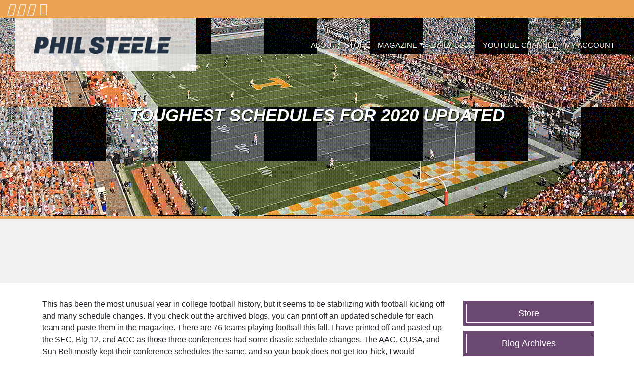

--- FILE ---
content_type: text/html; charset=UTF-8
request_url: https://philsteele.com/toughest-schedules-for-2020-updated/
body_size: 76759
content:
<!DOCTYPE html>
<html lang="en-US">
<head>
	<meta charset="UTF-8">
	<meta name="viewport" content="width=device-width, initial-scale=1, shrink-to-fit=no">
	<meta name="google-site-verification" content="0rYoGPx7fQQ0w67g0xi4w3ctNnlZ7o5_OZVsF0xTKPA" />
	
	<script src="https://kit.fontawesome.com/75947aba45.js" crossorigin="anonymous"></script>
	<link rel="profile" href="http://gmpg.org/xfn/11">
	<meta name='robots' content='index, follow, max-image-preview:large, max-snippet:-1, max-video-preview:-1' />
<script>window._wca = window._wca || [];</script>

	<!-- This site is optimized with the Yoast SEO plugin v26.6 - https://yoast.com/wordpress/plugins/seo/ -->
	<title>Toughest Schedules for 2020 Updated - Phil Steele</title>
	<link rel="canonical" href="https://philsteele.com/toughest-schedules-for-2020-updated/" />
	<meta property="og:locale" content="en_US" />
	<meta property="og:type" content="article" />
	<meta property="og:title" content="Toughest Schedules for 2020 Updated - Phil Steele" />
	<meta property="og:description" content="This has been the most unusual year in college football history, but it seems to be stabilizing with football kicking off and many schedule changes. If you check out the archived blogs, you can print off an updated schedule for each team and paste them in the magazine. There are 76 teams playing football this [...]Read More... from Toughest Schedules for 2020 Updated" />
	<meta property="og:url" content="https://philsteele.com/toughest-schedules-for-2020-updated/" />
	<meta property="og:site_name" content="Phil Steele" />
	<meta property="article:published_time" content="2020-09-01T16:03:55+00:00" />
	<meta property="og:image" content="https://philsteele.com/wp-content/uploads/2020/09/Stuffed-Mag.jpg" />
	<meta name="author" content="Tomahawk" />
	<meta name="twitter:card" content="summary_large_image" />
	<meta name="twitter:label1" content="Written by" />
	<meta name="twitter:data1" content="Tomahawk" />
	<meta name="twitter:label2" content="Est. reading time" />
	<meta name="twitter:data2" content="4 minutes" />
	<script type="application/ld+json" class="yoast-schema-graph">{"@context":"https://schema.org","@graph":[{"@type":"Article","@id":"https://philsteele.com/toughest-schedules-for-2020-updated/#article","isPartOf":{"@id":"https://philsteele.com/toughest-schedules-for-2020-updated/"},"author":{"name":"Tomahawk","@id":"https://philsteele.com/#/schema/person/3b9f4214a9f9f68aa272dd795d8ccc45"},"headline":"Toughest Schedules for 2020 Updated","datePublished":"2020-09-01T16:03:55+00:00","mainEntityOfPage":{"@id":"https://philsteele.com/toughest-schedules-for-2020-updated/"},"wordCount":714,"commentCount":9,"publisher":{"@id":"https://philsteele.com/#organization"},"image":{"@id":"https://philsteele.com/toughest-schedules-for-2020-updated/#primaryimage"},"thumbnailUrl":"https://philsteele.com/wp-content/uploads/2020/09/Stuffed-Mag.jpg","inLanguage":"en-US"},{"@type":"WebPage","@id":"https://philsteele.com/toughest-schedules-for-2020-updated/","url":"https://philsteele.com/toughest-schedules-for-2020-updated/","name":"Toughest Schedules for 2020 Updated - Phil Steele","isPartOf":{"@id":"https://philsteele.com/#website"},"primaryImageOfPage":{"@id":"https://philsteele.com/toughest-schedules-for-2020-updated/#primaryimage"},"image":{"@id":"https://philsteele.com/toughest-schedules-for-2020-updated/#primaryimage"},"thumbnailUrl":"https://philsteele.com/wp-content/uploads/2020/09/Stuffed-Mag.jpg","datePublished":"2020-09-01T16:03:55+00:00","breadcrumb":{"@id":"https://philsteele.com/toughest-schedules-for-2020-updated/#breadcrumb"},"inLanguage":"en-US","potentialAction":[{"@type":"ReadAction","target":["https://philsteele.com/toughest-schedules-for-2020-updated/"]}]},{"@type":"ImageObject","inLanguage":"en-US","@id":"https://philsteele.com/toughest-schedules-for-2020-updated/#primaryimage","url":"https://philsteele.com/wp-content/uploads/2020/09/Stuffed-Mag.jpg","contentUrl":"https://philsteele.com/wp-content/uploads/2020/09/Stuffed-Mag.jpg"},{"@type":"BreadcrumbList","@id":"https://philsteele.com/toughest-schedules-for-2020-updated/#breadcrumb","itemListElement":[{"@type":"ListItem","position":1,"name":"Home","item":"https://philsteele.com/"},{"@type":"ListItem","position":2,"name":"Toughest Schedules for 2020 Updated"}]},{"@type":"WebSite","@id":"https://philsteele.com/#website","url":"https://philsteele.com/","name":"Phil Steele","description":"","publisher":{"@id":"https://philsteele.com/#organization"},"potentialAction":[{"@type":"SearchAction","target":{"@type":"EntryPoint","urlTemplate":"https://philsteele.com/?s={search_term_string}"},"query-input":{"@type":"PropertyValueSpecification","valueRequired":true,"valueName":"search_term_string"}}],"inLanguage":"en-US"},{"@type":"Organization","@id":"https://philsteele.com/#organization","name":"Phil Steele","url":"https://philsteele.com/","logo":{"@type":"ImageObject","inLanguage":"en-US","@id":"https://philsteele.com/#/schema/logo/image/","url":"https://philsteele.com/wp-content/uploads/2022/03/logo.png","contentUrl":"https://philsteele.com/wp-content/uploads/2022/03/logo.png","width":584,"height":72,"caption":"Phil Steele"},"image":{"@id":"https://philsteele.com/#/schema/logo/image/"}},{"@type":"Person","@id":"https://philsteele.com/#/schema/person/3b9f4214a9f9f68aa272dd795d8ccc45","name":"Tomahawk","image":{"@type":"ImageObject","inLanguage":"en-US","@id":"https://philsteele.com/#/schema/person/image/","url":"https://secure.gravatar.com/avatar/15f7f83484d01f948cba9ea009b9c8ac5c479ae297f5de4be23e48470f25fbbb?s=96&d=mm&r=g","contentUrl":"https://secure.gravatar.com/avatar/15f7f83484d01f948cba9ea009b9c8ac5c479ae297f5de4be23e48470f25fbbb?s=96&d=mm&r=g","caption":"Tomahawk"},"sameAs":["http://philsteele.tomahawk.website"],"url":"https://philsteele.com/author/tomahawk/"}]}</script>
	<!-- / Yoast SEO plugin. -->


<link rel='dns-prefetch' href='//www.googletagmanager.com' />
<link rel='dns-prefetch' href='//stats.wp.com' />
<link rel="alternate" type="application/rss+xml" title="Phil Steele &raquo; Feed" href="https://philsteele.com/feed/" />
<link rel="alternate" title="oEmbed (JSON)" type="application/json+oembed" href="https://philsteele.com/wp-json/oembed/1.0/embed?url=https%3A%2F%2Fphilsteele.com%2Ftoughest-schedules-for-2020-updated%2F" />
<link rel="alternate" title="oEmbed (XML)" type="text/xml+oembed" href="https://philsteele.com/wp-json/oembed/1.0/embed?url=https%3A%2F%2Fphilsteele.com%2Ftoughest-schedules-for-2020-updated%2F&#038;format=xml" />
		<style>
			.lazyload,
			.lazyloading {
				max-width: 100%;
			}
		</style>
		<style id='wp-img-auto-sizes-contain-inline-css'>
img:is([sizes=auto i],[sizes^="auto," i]){contain-intrinsic-size:3000px 1500px}
/*# sourceURL=wp-img-auto-sizes-contain-inline-css */
</style>
<link rel='stylesheet' id='wpslash-tipping-block-css-css' href='https://philsteele.com/wp-content/plugins/woocommerce-tipping//css/main.css?ver=0.1.0' media='all' />
<link rel='stylesheet' id='wpslash-tipping-css-styling-css' href='https://philsteele.com/wp-content/plugins/woocommerce-tipping//css/styling.css?ver=0.1.0' media='all' />
<link rel='stylesheet' id='woosb-blocks-css' href='https://philsteele.com/wp-content/plugins/woo-product-bundle/assets/css/blocks.css?ver=8.3.2' media='all' />
<link rel='stylesheet' id='pt-cv-public-style-css' href='https://philsteele.com/wp-content/plugins/content-views-query-and-display-post-page/public/assets/css/cv.css?ver=4.2.1' media='all' />
<link rel='stylesheet' id='pt-cv-public-pro-style-css' href='https://philsteele.com/wp-content/plugins/pt-content-views-pro/public/assets/css/cvpro.min.css?ver=7.2.2' media='all' />
<link rel='stylesheet' id='shared-counts-css' href='https://philsteele.com/wp-content/plugins/shared-counts/assets/css/shared-counts.min.css?ver=1.5.0' media='all' />
<style id='wp-emoji-styles-inline-css'>

	img.wp-smiley, img.emoji {
		display: inline !important;
		border: none !important;
		box-shadow: none !important;
		height: 1em !important;
		width: 1em !important;
		margin: 0 0.07em !important;
		vertical-align: -0.1em !important;
		background: none !important;
		padding: 0 !important;
	}
/*# sourceURL=wp-emoji-styles-inline-css */
</style>
<style id='wp-block-library-inline-css'>
:root{--wp-block-synced-color:#7a00df;--wp-block-synced-color--rgb:122,0,223;--wp-bound-block-color:var(--wp-block-synced-color);--wp-editor-canvas-background:#ddd;--wp-admin-theme-color:#007cba;--wp-admin-theme-color--rgb:0,124,186;--wp-admin-theme-color-darker-10:#006ba1;--wp-admin-theme-color-darker-10--rgb:0,107,160.5;--wp-admin-theme-color-darker-20:#005a87;--wp-admin-theme-color-darker-20--rgb:0,90,135;--wp-admin-border-width-focus:2px}@media (min-resolution:192dpi){:root{--wp-admin-border-width-focus:1.5px}}.wp-element-button{cursor:pointer}:root .has-very-light-gray-background-color{background-color:#eee}:root .has-very-dark-gray-background-color{background-color:#313131}:root .has-very-light-gray-color{color:#eee}:root .has-very-dark-gray-color{color:#313131}:root .has-vivid-green-cyan-to-vivid-cyan-blue-gradient-background{background:linear-gradient(135deg,#00d084,#0693e3)}:root .has-purple-crush-gradient-background{background:linear-gradient(135deg,#34e2e4,#4721fb 50%,#ab1dfe)}:root .has-hazy-dawn-gradient-background{background:linear-gradient(135deg,#faaca8,#dad0ec)}:root .has-subdued-olive-gradient-background{background:linear-gradient(135deg,#fafae1,#67a671)}:root .has-atomic-cream-gradient-background{background:linear-gradient(135deg,#fdd79a,#004a59)}:root .has-nightshade-gradient-background{background:linear-gradient(135deg,#330968,#31cdcf)}:root .has-midnight-gradient-background{background:linear-gradient(135deg,#020381,#2874fc)}:root{--wp--preset--font-size--normal:16px;--wp--preset--font-size--huge:42px}.has-regular-font-size{font-size:1em}.has-larger-font-size{font-size:2.625em}.has-normal-font-size{font-size:var(--wp--preset--font-size--normal)}.has-huge-font-size{font-size:var(--wp--preset--font-size--huge)}.has-text-align-center{text-align:center}.has-text-align-left{text-align:left}.has-text-align-right{text-align:right}.has-fit-text{white-space:nowrap!important}#end-resizable-editor-section{display:none}.aligncenter{clear:both}.items-justified-left{justify-content:flex-start}.items-justified-center{justify-content:center}.items-justified-right{justify-content:flex-end}.items-justified-space-between{justify-content:space-between}.screen-reader-text{border:0;clip-path:inset(50%);height:1px;margin:-1px;overflow:hidden;padding:0;position:absolute;width:1px;word-wrap:normal!important}.screen-reader-text:focus{background-color:#ddd;clip-path:none;color:#444;display:block;font-size:1em;height:auto;left:5px;line-height:normal;padding:15px 23px 14px;text-decoration:none;top:5px;width:auto;z-index:100000}html :where(.has-border-color){border-style:solid}html :where([style*=border-top-color]){border-top-style:solid}html :where([style*=border-right-color]){border-right-style:solid}html :where([style*=border-bottom-color]){border-bottom-style:solid}html :where([style*=border-left-color]){border-left-style:solid}html :where([style*=border-width]){border-style:solid}html :where([style*=border-top-width]){border-top-style:solid}html :where([style*=border-right-width]){border-right-style:solid}html :where([style*=border-bottom-width]){border-bottom-style:solid}html :where([style*=border-left-width]){border-left-style:solid}html :where(img[class*=wp-image-]){height:auto;max-width:100%}:where(figure){margin:0 0 1em}html :where(.is-position-sticky){--wp-admin--admin-bar--position-offset:var(--wp-admin--admin-bar--height,0px)}@media screen and (max-width:600px){html :where(.is-position-sticky){--wp-admin--admin-bar--position-offset:0px}}

/*# sourceURL=wp-block-library-inline-css */
</style><style id='global-styles-inline-css'>
:root{--wp--preset--aspect-ratio--square: 1;--wp--preset--aspect-ratio--4-3: 4/3;--wp--preset--aspect-ratio--3-4: 3/4;--wp--preset--aspect-ratio--3-2: 3/2;--wp--preset--aspect-ratio--2-3: 2/3;--wp--preset--aspect-ratio--16-9: 16/9;--wp--preset--aspect-ratio--9-16: 9/16;--wp--preset--color--black: #000000;--wp--preset--color--cyan-bluish-gray: #abb8c3;--wp--preset--color--white: #fff;--wp--preset--color--pale-pink: #f78da7;--wp--preset--color--vivid-red: #cf2e2e;--wp--preset--color--luminous-vivid-orange: #ff6900;--wp--preset--color--luminous-vivid-amber: #fcb900;--wp--preset--color--light-green-cyan: #7bdcb5;--wp--preset--color--vivid-green-cyan: #00d084;--wp--preset--color--pale-cyan-blue: #8ed1fc;--wp--preset--color--vivid-cyan-blue: #0693e3;--wp--preset--color--vivid-purple: #9b51e0;--wp--preset--color--blue: #0d6efd;--wp--preset--color--indigo: #6610f2;--wp--preset--color--purple: #5533ff;--wp--preset--color--pink: #d63384;--wp--preset--color--red: #dc3545;--wp--preset--color--orange: #fd7e14;--wp--preset--color--yellow: #ffc107;--wp--preset--color--green: #198754;--wp--preset--color--teal: #20c997;--wp--preset--color--cyan: #0dcaf0;--wp--preset--color--gray: #6c757d;--wp--preset--color--gray-dark: #343a40;--wp--preset--gradient--vivid-cyan-blue-to-vivid-purple: linear-gradient(135deg,rgb(6,147,227) 0%,rgb(155,81,224) 100%);--wp--preset--gradient--light-green-cyan-to-vivid-green-cyan: linear-gradient(135deg,rgb(122,220,180) 0%,rgb(0,208,130) 100%);--wp--preset--gradient--luminous-vivid-amber-to-luminous-vivid-orange: linear-gradient(135deg,rgb(252,185,0) 0%,rgb(255,105,0) 100%);--wp--preset--gradient--luminous-vivid-orange-to-vivid-red: linear-gradient(135deg,rgb(255,105,0) 0%,rgb(207,46,46) 100%);--wp--preset--gradient--very-light-gray-to-cyan-bluish-gray: linear-gradient(135deg,rgb(238,238,238) 0%,rgb(169,184,195) 100%);--wp--preset--gradient--cool-to-warm-spectrum: linear-gradient(135deg,rgb(74,234,220) 0%,rgb(151,120,209) 20%,rgb(207,42,186) 40%,rgb(238,44,130) 60%,rgb(251,105,98) 80%,rgb(254,248,76) 100%);--wp--preset--gradient--blush-light-purple: linear-gradient(135deg,rgb(255,206,236) 0%,rgb(152,150,240) 100%);--wp--preset--gradient--blush-bordeaux: linear-gradient(135deg,rgb(254,205,165) 0%,rgb(254,45,45) 50%,rgb(107,0,62) 100%);--wp--preset--gradient--luminous-dusk: linear-gradient(135deg,rgb(255,203,112) 0%,rgb(199,81,192) 50%,rgb(65,88,208) 100%);--wp--preset--gradient--pale-ocean: linear-gradient(135deg,rgb(255,245,203) 0%,rgb(182,227,212) 50%,rgb(51,167,181) 100%);--wp--preset--gradient--electric-grass: linear-gradient(135deg,rgb(202,248,128) 0%,rgb(113,206,126) 100%);--wp--preset--gradient--midnight: linear-gradient(135deg,rgb(2,3,129) 0%,rgb(40,116,252) 100%);--wp--preset--font-size--small: 13px;--wp--preset--font-size--medium: 20px;--wp--preset--font-size--large: 36px;--wp--preset--font-size--x-large: 42px;--wp--preset--spacing--20: 0.44rem;--wp--preset--spacing--30: 0.67rem;--wp--preset--spacing--40: 1rem;--wp--preset--spacing--50: 1.5rem;--wp--preset--spacing--60: 2.25rem;--wp--preset--spacing--70: 3.38rem;--wp--preset--spacing--80: 5.06rem;--wp--preset--shadow--natural: 6px 6px 9px rgba(0, 0, 0, 0.2);--wp--preset--shadow--deep: 12px 12px 50px rgba(0, 0, 0, 0.4);--wp--preset--shadow--sharp: 6px 6px 0px rgba(0, 0, 0, 0.2);--wp--preset--shadow--outlined: 6px 6px 0px -3px rgb(255, 255, 255), 6px 6px rgb(0, 0, 0);--wp--preset--shadow--crisp: 6px 6px 0px rgb(0, 0, 0);}:where(.is-layout-flex){gap: 0.5em;}:where(.is-layout-grid){gap: 0.5em;}body .is-layout-flex{display: flex;}.is-layout-flex{flex-wrap: wrap;align-items: center;}.is-layout-flex > :is(*, div){margin: 0;}body .is-layout-grid{display: grid;}.is-layout-grid > :is(*, div){margin: 0;}:where(.wp-block-columns.is-layout-flex){gap: 2em;}:where(.wp-block-columns.is-layout-grid){gap: 2em;}:where(.wp-block-post-template.is-layout-flex){gap: 1.25em;}:where(.wp-block-post-template.is-layout-grid){gap: 1.25em;}.has-black-color{color: var(--wp--preset--color--black) !important;}.has-cyan-bluish-gray-color{color: var(--wp--preset--color--cyan-bluish-gray) !important;}.has-white-color{color: var(--wp--preset--color--white) !important;}.has-pale-pink-color{color: var(--wp--preset--color--pale-pink) !important;}.has-vivid-red-color{color: var(--wp--preset--color--vivid-red) !important;}.has-luminous-vivid-orange-color{color: var(--wp--preset--color--luminous-vivid-orange) !important;}.has-luminous-vivid-amber-color{color: var(--wp--preset--color--luminous-vivid-amber) !important;}.has-light-green-cyan-color{color: var(--wp--preset--color--light-green-cyan) !important;}.has-vivid-green-cyan-color{color: var(--wp--preset--color--vivid-green-cyan) !important;}.has-pale-cyan-blue-color{color: var(--wp--preset--color--pale-cyan-blue) !important;}.has-vivid-cyan-blue-color{color: var(--wp--preset--color--vivid-cyan-blue) !important;}.has-vivid-purple-color{color: var(--wp--preset--color--vivid-purple) !important;}.has-black-background-color{background-color: var(--wp--preset--color--black) !important;}.has-cyan-bluish-gray-background-color{background-color: var(--wp--preset--color--cyan-bluish-gray) !important;}.has-white-background-color{background-color: var(--wp--preset--color--white) !important;}.has-pale-pink-background-color{background-color: var(--wp--preset--color--pale-pink) !important;}.has-vivid-red-background-color{background-color: var(--wp--preset--color--vivid-red) !important;}.has-luminous-vivid-orange-background-color{background-color: var(--wp--preset--color--luminous-vivid-orange) !important;}.has-luminous-vivid-amber-background-color{background-color: var(--wp--preset--color--luminous-vivid-amber) !important;}.has-light-green-cyan-background-color{background-color: var(--wp--preset--color--light-green-cyan) !important;}.has-vivid-green-cyan-background-color{background-color: var(--wp--preset--color--vivid-green-cyan) !important;}.has-pale-cyan-blue-background-color{background-color: var(--wp--preset--color--pale-cyan-blue) !important;}.has-vivid-cyan-blue-background-color{background-color: var(--wp--preset--color--vivid-cyan-blue) !important;}.has-vivid-purple-background-color{background-color: var(--wp--preset--color--vivid-purple) !important;}.has-black-border-color{border-color: var(--wp--preset--color--black) !important;}.has-cyan-bluish-gray-border-color{border-color: var(--wp--preset--color--cyan-bluish-gray) !important;}.has-white-border-color{border-color: var(--wp--preset--color--white) !important;}.has-pale-pink-border-color{border-color: var(--wp--preset--color--pale-pink) !important;}.has-vivid-red-border-color{border-color: var(--wp--preset--color--vivid-red) !important;}.has-luminous-vivid-orange-border-color{border-color: var(--wp--preset--color--luminous-vivid-orange) !important;}.has-luminous-vivid-amber-border-color{border-color: var(--wp--preset--color--luminous-vivid-amber) !important;}.has-light-green-cyan-border-color{border-color: var(--wp--preset--color--light-green-cyan) !important;}.has-vivid-green-cyan-border-color{border-color: var(--wp--preset--color--vivid-green-cyan) !important;}.has-pale-cyan-blue-border-color{border-color: var(--wp--preset--color--pale-cyan-blue) !important;}.has-vivid-cyan-blue-border-color{border-color: var(--wp--preset--color--vivid-cyan-blue) !important;}.has-vivid-purple-border-color{border-color: var(--wp--preset--color--vivid-purple) !important;}.has-vivid-cyan-blue-to-vivid-purple-gradient-background{background: var(--wp--preset--gradient--vivid-cyan-blue-to-vivid-purple) !important;}.has-light-green-cyan-to-vivid-green-cyan-gradient-background{background: var(--wp--preset--gradient--light-green-cyan-to-vivid-green-cyan) !important;}.has-luminous-vivid-amber-to-luminous-vivid-orange-gradient-background{background: var(--wp--preset--gradient--luminous-vivid-amber-to-luminous-vivid-orange) !important;}.has-luminous-vivid-orange-to-vivid-red-gradient-background{background: var(--wp--preset--gradient--luminous-vivid-orange-to-vivid-red) !important;}.has-very-light-gray-to-cyan-bluish-gray-gradient-background{background: var(--wp--preset--gradient--very-light-gray-to-cyan-bluish-gray) !important;}.has-cool-to-warm-spectrum-gradient-background{background: var(--wp--preset--gradient--cool-to-warm-spectrum) !important;}.has-blush-light-purple-gradient-background{background: var(--wp--preset--gradient--blush-light-purple) !important;}.has-blush-bordeaux-gradient-background{background: var(--wp--preset--gradient--blush-bordeaux) !important;}.has-luminous-dusk-gradient-background{background: var(--wp--preset--gradient--luminous-dusk) !important;}.has-pale-ocean-gradient-background{background: var(--wp--preset--gradient--pale-ocean) !important;}.has-electric-grass-gradient-background{background: var(--wp--preset--gradient--electric-grass) !important;}.has-midnight-gradient-background{background: var(--wp--preset--gradient--midnight) !important;}.has-small-font-size{font-size: var(--wp--preset--font-size--small) !important;}.has-medium-font-size{font-size: var(--wp--preset--font-size--medium) !important;}.has-large-font-size{font-size: var(--wp--preset--font-size--large) !important;}.has-x-large-font-size{font-size: var(--wp--preset--font-size--x-large) !important;}
/*# sourceURL=global-styles-inline-css */
</style>

<style id='classic-theme-styles-inline-css'>
/*! This file is auto-generated */
.wp-block-button__link{color:#fff;background-color:#32373c;border-radius:9999px;box-shadow:none;text-decoration:none;padding:calc(.667em + 2px) calc(1.333em + 2px);font-size:1.125em}.wp-block-file__button{background:#32373c;color:#fff;text-decoration:none}
/*# sourceURL=/wp-includes/css/classic-themes.min.css */
</style>
<link rel='stylesheet' id='wp-components-css' href='https://philsteele.com/wp-includes/css/dist/components/style.min.css?ver=6.9' media='all' />
<link rel='stylesheet' id='wp-preferences-css' href='https://philsteele.com/wp-includes/css/dist/preferences/style.min.css?ver=6.9' media='all' />
<link rel='stylesheet' id='wp-block-editor-css' href='https://philsteele.com/wp-includes/css/dist/block-editor/style.min.css?ver=6.9' media='all' />
<link rel='stylesheet' id='popup-maker-block-library-style-css' href='https://philsteele.com/wp-content/plugins/popup-maker/dist/packages/block-library-style.css?ver=dbea705cfafe089d65f1' media='all' />
<link rel='stylesheet' id='dashicons-css' href='https://philsteele.com/wp-includes/css/dashicons.min.css?ver=6.9' media='all' />
<link rel='stylesheet' id='pewc-style-css' href='https://philsteele.com/wp-content/plugins/product-extras-for-woocommerce/assets/css/style.css?ver=3.9.6' media='all' />
<link rel='stylesheet' id='woocommerce-conditional-product-fees-for-checkout-css' href='https://philsteele.com/wp-content/plugins/woo-conditional-product-fees-for-checkout/public/css/woocommerce-conditional-product-fees-for-checkout-public.css?ver=4.3.1' media='all' />
<link rel='stylesheet' id='woocommerce-layout-css' href='https://philsteele.com/wp-content/plugins/woocommerce/assets/css/woocommerce-layout.css?ver=10.4.3' media='all' />
<style id='woocommerce-layout-inline-css'>

	.infinite-scroll .woocommerce-pagination {
		display: none;
	}
/*# sourceURL=woocommerce-layout-inline-css */
</style>
<link rel='stylesheet' id='woocommerce-smallscreen-css' href='https://philsteele.com/wp-content/plugins/woocommerce/assets/css/woocommerce-smallscreen.css?ver=10.4.3' media='only screen and (max-width: 768px)' />
<link rel='stylesheet' id='woocommerce-general-css' href='https://philsteele.com/wp-content/plugins/woocommerce/assets/css/woocommerce.css?ver=10.4.3' media='all' />
<style id='woocommerce-inline-inline-css'>
.woocommerce form .form-row .required { visibility: visible; }
/*# sourceURL=woocommerce-inline-inline-css */
</style>
<link rel='stylesheet' id='wpsi_css_front_icons-css' href='https://philsteele.com/wp-content/plugins/wp-woo-product-social-share/images/css/wpsi-css-for-icons.css?ver=6.9' media='all' />
<link rel='stylesheet' id='wpsi_front_end-css' href='https://philsteele.com/wp-content/plugins/wp-woo-product-social-share/images/css/wpsi-front-style.css?ver=6.9' media='all' />
<link rel='stylesheet' id='woosb-frontend-css' href='https://philsteele.com/wp-content/plugins/woo-product-bundle/assets/css/frontend.css?ver=8.3.2' media='all' />
<link rel='stylesheet' id='wc-memberships-frontend-css' href='https://philsteele.com/wp-content/plugins/woocommerce-memberships/assets/css/frontend/wc-memberships-frontend.min.css?ver=1.17.4' media='all' />
<link rel='stylesheet' id='parent-style-css' href='https://philsteele.com/wp-content/themes/understrap/style.css?ver=6.9' media='all' />
<link rel='stylesheet' id='child-style-css' href='https://philsteele.com/wp-content/themes/philsteele/style.css?ver=6.9' media='all' />
<link rel='stylesheet' id='understrap-styles-css' href='https://philsteele.com/wp-content/themes/understrap/css/theme-bootstrap4.min.css?ver=.1719782609' media='all' />
<link rel='stylesheet' id='wc-pb-checkout-blocks-css' href='https://philsteele.com/wp-content/plugins/woocommerce-product-bundles/assets/css/frontend/checkout-blocks.css?ver=8.4.2' media='all' />
<link rel='stylesheet' id='wc-bundle-style-css' href='https://philsteele.com/wp-content/plugins/woocommerce-product-bundles/assets/css/frontend/woocommerce.css?ver=8.4.2' media='all' />
<script id="woocommerce-google-analytics-integration-gtag-js-after">
/* Google Analytics for WooCommerce (gtag.js) */
					window.dataLayer = window.dataLayer || [];
					function gtag(){dataLayer.push(arguments);}
					// Set up default consent state.
					for ( const mode of [{"analytics_storage":"denied","ad_storage":"denied","ad_user_data":"denied","ad_personalization":"denied","region":["AT","BE","BG","HR","CY","CZ","DK","EE","FI","FR","DE","GR","HU","IS","IE","IT","LV","LI","LT","LU","MT","NL","NO","PL","PT","RO","SK","SI","ES","SE","GB","CH"]}] || [] ) {
						gtag( "consent", "default", { "wait_for_update": 500, ...mode } );
					}
					gtag("js", new Date());
					gtag("set", "developer_id.dOGY3NW", true);
					gtag("config", "G-1WRWCJVGQN", {"track_404":true,"allow_google_signals":true,"logged_in":false,"linker":{"domains":[],"allow_incoming":false},"custom_map":{"dimension1":"logged_in"}});
//# sourceURL=woocommerce-google-analytics-integration-gtag-js-after
</script>
<script src="https://philsteele.com/wp-includes/js/jquery/jquery.min.js?ver=3.7.1" id="jquery-core-js"></script>
<script src="https://philsteele.com/wp-includes/js/jquery/jquery-migrate.min.js?ver=3.4.1" id="jquery-migrate-js"></script>
<script src="https://philsteele.com/wp-content/plugins/woocommerce/assets/js/jquery-blockui/jquery.blockUI.min.js?ver=2.7.0-wc.10.4.3" id="wc-jquery-blockui-js" data-wp-strategy="defer"></script>
<script src="https://philsteele.com/wp-content/plugins/woocommerce/assets/js/jquery-tiptip/jquery.tipTip.min.js?ver=10.4.3" id="jquery-tiptip-js"></script>
<script id="woocommerce-conditional-product-fees-for-checkout-js-extra">
var wcpfc_public_vars = {"fee_tooltip_data":[]};
//# sourceURL=woocommerce-conditional-product-fees-for-checkout-js-extra
</script>
<script src="https://philsteele.com/wp-content/plugins/woo-conditional-product-fees-for-checkout/public/js/woocommerce-conditional-product-fees-for-checkout-public.js?ver=4.3.1" id="woocommerce-conditional-product-fees-for-checkout-js"></script>
<script id="wc-add-to-cart-js-extra">
var wc_add_to_cart_params = {"ajax_url":"/wp-admin/admin-ajax.php","wc_ajax_url":"/?wc-ajax=%%endpoint%%","i18n_view_cart":"View cart","cart_url":"https://philsteele.com/cart/","is_cart":"","cart_redirect_after_add":"no"};
//# sourceURL=wc-add-to-cart-js-extra
</script>
<script src="https://philsteele.com/wp-content/plugins/woocommerce/assets/js/frontend/add-to-cart.min.js?ver=10.4.3" id="wc-add-to-cart-js" defer data-wp-strategy="defer"></script>
<script src="https://philsteele.com/wp-content/plugins/woocommerce/assets/js/js-cookie/js.cookie.min.js?ver=2.1.4-wc.10.4.3" id="wc-js-cookie-js" defer data-wp-strategy="defer"></script>
<script id="woocommerce-js-extra">
var woocommerce_params = {"ajax_url":"/wp-admin/admin-ajax.php","wc_ajax_url":"/?wc-ajax=%%endpoint%%","i18n_password_show":"Show password","i18n_password_hide":"Hide password"};
//# sourceURL=woocommerce-js-extra
</script>
<script src="https://philsteele.com/wp-content/plugins/woocommerce/assets/js/frontend/woocommerce.min.js?ver=10.4.3" id="woocommerce-js" defer data-wp-strategy="defer"></script>
<script src="https://philsteele.com/wp-content/plugins/wp-woo-product-social-share/images/js/wpsi-front-page.js?ver=6.9" id="wpsi_addtoany_script-js"></script>
<script src="https://philsteele.com/wp-content/plugins/wp-woo-product-social-share/images/js/wpsi-front-script.js?ver=1" id="wpsi_frontend_js-js"></script>
<script src="https://stats.wp.com/s-202604.js" id="woocommerce-analytics-js" defer data-wp-strategy="defer"></script>

<!-- Google tag (gtag.js) snippet added by Site Kit -->
<!-- Google Analytics snippet added by Site Kit -->
<script src="https://www.googletagmanager.com/gtag/js?id=G-1WRWCJVGQN" id="google_gtagjs-js" async></script>
<script id="google_gtagjs-js-after">
window.dataLayer = window.dataLayer || [];function gtag(){dataLayer.push(arguments);}
gtag("set","linker",{"domains":["philsteele.com"]});
gtag("js", new Date());
gtag("set", "developer_id.dZTNiMT", true);
gtag("config", "G-1WRWCJVGQN");
//# sourceURL=google_gtagjs-js-after
</script>
<link rel="https://api.w.org/" href="https://philsteele.com/wp-json/" /><link rel="alternate" title="JSON" type="application/json" href="https://philsteele.com/wp-json/wp/v2/posts/22304" /><link rel="EditURI" type="application/rsd+xml" title="RSD" href="https://philsteele.com/xmlrpc.php?rsd" />
<meta name="generator" content="WordPress 6.9" />
<meta name="generator" content="WooCommerce 10.4.3" />
<link rel='shortlink' href='https://philsteele.com/?p=22304' />
<meta name="generator" content="Site Kit by Google 1.168.0" />  <style type="text/css">
    .pewc-group-content-wrapper {
      background-color: 0 !important;
    }
    ul.pewc-product-extra-groups {
      margin-left: px;
      margin-bottom: px;
      padding: px;
      background-color: ;
    }
    .pewc-product-extra-groups > li {
      margin-left: px;
      margin-bottom: px;
      padding-top: px;
      padding-bottom: px;
      padding-left: px;
      padding-right: px;
      background-color: ;
      color: 0;
    }
                textarea.pewc-form-field {
      height: em;
    }
        .pewc-radio-image-wrapper label input:checked + img,
    .pewc-checkbox-image-wrapper label input:checked + img {
    	border-color: 0    }
  </style>
  	<style>img#wpstats{display:none}</style>
				<script>
			document.documentElement.className = document.documentElement.className.replace('no-js', 'js');
		</script>
				<style>
			.no-js img.lazyload {
				display: none;
			}

			figure.wp-block-image img.lazyloading {
				min-width: 150px;
			}

			.lazyload,
			.lazyloading {
				--smush-placeholder-width: 100px;
				--smush-placeholder-aspect-ratio: 1/1;
				width: var(--smush-image-width, var(--smush-placeholder-width)) !important;
				aspect-ratio: var(--smush-image-aspect-ratio, var(--smush-placeholder-aspect-ratio)) !important;
			}

						.lazyload, .lazyloading {
				opacity: 0;
			}

			.lazyloaded {
				opacity: 1;
				transition: opacity 400ms;
				transition-delay: 0ms;
			}

					</style>
		<meta name="mobile-web-app-capable" content="yes">
<meta name="apple-mobile-web-app-capable" content="yes">
<meta name="apple-mobile-web-app-title" content="Phil Steele - ">
	<noscript><style>.woocommerce-product-gallery{ opacity: 1 !important; }</style></noscript>
	<link rel="icon" href="https://philsteele.com/wp-content/uploads/2022/05/cropped-favicon-1-32x32.png" sizes="32x32" />
<link rel="icon" href="https://philsteele.com/wp-content/uploads/2022/05/cropped-favicon-1-192x192.png" sizes="192x192" />
<link rel="apple-touch-icon" href="https://philsteele.com/wp-content/uploads/2022/05/cropped-favicon-1-180x180.png" />
<meta name="msapplication-TileImage" content="https://philsteele.com/wp-content/uploads/2022/05/cropped-favicon-1-270x270.png" />
	<link rel="stylesheet" type="text/css" href="https://htlbid.com/stage/v3/philsteele.com/htlbid.css" />

	<script async src="https://htlbid.com/stage/v3/philsteele.com/htlbid.js" ></script>
	
	<script>
	  window.htlbid = window.htlbid || {};
	  htlbid.cmd = htlbid.cmd || [];
	  htlbid.cmd.push(function() {
	    htlbid.layout('universal'); // Leave as 'universal' or add custom layout
	    htlbid.setTargeting("is_testing","yes"); // Set to "no" for production
	    htlbid.setTargeting("is_home", "no"); // Set to "yes" on the homepage
	    htlbid.setTargeting("category", "INSERT_CATEGORY_HERE"); // dynamically pass page category into this function
	    htlbid.setTargeting("post_id", "INSERT_POSTID_HERE"); // dynamically pass unique post/page id into this function
	  });
	</script>
	<!-- Google tag (gtag.js) -->
<script async src="https://www.googletagmanager.com/gtag/js?id=G-D037GB1T50"></script>
<script>
  window.dataLayer = window.dataLayer || [];
  function gtag(){dataLayer.push(arguments);}
  gtag('js', new Date());

  gtag('config', 'G-D037GB1T50');
</script>
<link rel='stylesheet' id='wc-square-cart-checkout-block-css' href='https://philsteele.com/wp-content/plugins/woocommerce-square/build/assets/frontend/wc-square-cart-checkout-blocks.css?ver=4.9.7' media='all' />
<link rel='stylesheet' id='woocommercebulkdiscount-style-css' href='https://philsteele.com/wp-content/plugins/woocommerce-bulk-discount/css/style.css?ver=6.9' media='all' />
<link rel='stylesheet' id='wc-blocks-style-css' href='https://philsteele.com/wp-content/plugins/woocommerce/assets/client/blocks/wc-blocks.css?ver=wc-10.4.3' media='all' />
</head>

<body class="wp-singular post-template-default single single-post postid-22304 single-format-standard wp-custom-logo wp-embed-responsive wp-theme-understrap wp-child-theme-philsteele theme-understrap woocommerce-no-js group-blog understrap-has-sidebar" itemscope itemtype="http://schema.org/WebSite">
<div class="site" id="page">

	<!-- ******************* The Navbar Area ******************* -->
	<header id="wrapper-navbar">

		<a class="skip-link sr-only sr-only-focusable" href="#content">Skip to content</a>

		<div id="top-bar">
	<div class="container-fluid">
		<div class="row">
			<div class="col t-r">
				<a href="https://www.facebook.com/philsteele" target="_blank"><i class="fa-brands fa-facebook-square"></i></a><a href="https://twitter.com/philsteele042" target="_blank"><i class="fa-brands fa-twitter-square"></i></a><a href="https://www.youtube.com/philsteele042" target="_blank"><i class="fa-brands fa-youtube-square"></i></a><a href="/my-account"><i class="fa-solid fa-circle-user"></i></a>
				        <li><a class="menu-item cart-contents" href="https://philsteele.com/cart/" title="My Basket">
	            </a></li>
        			</div>
		</div>
	</div>
</div>
<nav id="main-nav" class="navbar navbar-expand-md navbar-dark bg-primary" aria-labelledby="main-nav-label">

	<h2 id="main-nav-label" class="screen-reader-text">
		Main Navigation	</h2>


	<div class="container-fluid">

		<!-- Your site title as branding in the menu -->
		<a href="https://philsteele.com/" class="navbar-brand custom-logo-link" rel="home"><img width="584" height="72" data-src="https://philsteele.com/wp-content/uploads/2022/03/logo.png" class="img-fluid lazyload" alt="Phil Steele" decoding="async" data-srcset="https://philsteele.com/wp-content/uploads/2022/03/logo.png 584w, https://philsteele.com/wp-content/uploads/2022/03/logo-300x37.png 300w" data-sizes="(max-width: 584px) 100vw, 584px" src="[data-uri]" style="--smush-placeholder-width: 584px; --smush-placeholder-aspect-ratio: 584/72;" /></a>		<!-- end custom logo -->

		<button class="navbar-toggler" type="button" data-toggle="collapse" data-target="#navbarNavDropdown" aria-controls="navbarNavDropdown" aria-expanded="false" aria-label="Toggle navigation">
			<span class="navbar-toggler-icon"></span>
		</button>

		<!-- The WordPress Menu goes here -->
		<div id="navbarNavDropdown" class="collapse navbar-collapse"><ul id="main-menu" class="navbar-nav ml-auto"><li itemscope="itemscope" itemtype="https://www.schema.org/SiteNavigationElement" id="menu-item-28463" class="menu-item menu-item-type-post_type menu-item-object-page menu-item-28463 nav-item"><a title="About" href="https://philsteele.com/about/" class="nav-link">About</a></li>
<li itemscope="itemscope" itemtype="https://www.schema.org/SiteNavigationElement" id="menu-item-28162" class="menu-item menu-item-type-post_type menu-item-object-page menu-item-28162 nav-item"><a title="Store" href="https://philsteele.com/store-new/" class="nav-link">Store</a></li>
<li itemscope="itemscope" itemtype="https://www.schema.org/SiteNavigationElement" id="menu-item-106" class="menu-item menu-item-type-custom menu-item-object-custom menu-item-has-children dropdown menu-item-106 nav-item"><a title="Magazine" href="#" data-toggle="dropdown" data-bs-toggle="dropdown" aria-haspopup="true" aria-expanded="false" class="dropdown-toggle nav-link" id="menu-item-dropdown-106">Magazine</a>
<ul class="dropdown-menu" aria-labelledby="menu-item-dropdown-106" >
	<li itemscope="itemscope" itemtype="https://www.schema.org/SiteNavigationElement" id="menu-item-28415" class="menu-item menu-item-type-post_type menu-item-object-page menu-item-28415 nav-item"><a title="About Phil Steele Magazine" href="https://philsteele.com/about-phil-steele-magazine/" class="dropdown-item">About Phil Steele Magazine</a></li>
	<li itemscope="itemscope" itemtype="https://www.schema.org/SiteNavigationElement" id="menu-item-45446" class="menu-item menu-item-type-custom menu-item-object-custom menu-item-45446 nav-item"><a title="Digital Magazines" href="/product-category/digital-magazine/" class="dropdown-item">Digital Magazines</a></li>
	<li itemscope="itemscope" itemtype="https://www.schema.org/SiteNavigationElement" id="menu-item-109" class="menu-item menu-item-type-custom menu-item-object-custom menu-item-109 nav-item"><a title="MAGAZINE ABBREVIATIONS" href="/wp-content/uploads/2022/04/Magazine-Abbreviations.pdf" class="dropdown-item">MAGAZINE ABBREVIATIONS</a></li>
</ul>
</li>
<li itemscope="itemscope" itemtype="https://www.schema.org/SiteNavigationElement" id="menu-item-95" class="menu-item menu-item-type-post_type menu-item-object-page menu-item-95 nav-item"><a title="Daily Blog" href="https://philsteele.com/daily-blog/" class="nav-link">Daily Blog</a></li>
<li itemscope="itemscope" itemtype="https://www.schema.org/SiteNavigationElement" id="menu-item-97" class="menu-item menu-item-type-custom menu-item-object-custom menu-item-97 nav-item"><a title="Youtube Channel" target="_blank" rel="noopener noreferrer" href="https://www.youtube.com/philsteele042" class="nav-link">Youtube Channel</a></li>
<li itemscope="itemscope" itemtype="https://www.schema.org/SiteNavigationElement" id="menu-item-43400" class="menu-item menu-item-type-post_type menu-item-object-page menu-item-43400 nav-item"><a title="My account" href="https://philsteele.com/my-account/" class="nav-link">My account</a></li>
</ul></div>
	</div><!-- .container -->

</nav><!-- .site-navigation -->

	</header><!-- #wrapper-navbar end -->
          
  <div id="banner-post" class="header-wrap">
	  <div class="container" style="position: relative; z-index: 2">
		  <div class="row">
			  <div class="col-md-12 animated fadeInUp delay-.8s">
				   <h1 class="entry-title">Toughest Schedules for 2020 Updated</h1>
			  </div>
			  
		  </div>
	  </div>
	  <div class="dimmer-bk"></div>
  </div>
  
   <section id="grey" style="padding-top: 20px !important;padding-bottom: 20px !important">
		<div class="container">
			<div class="row">
				<div class="col-md-12">
					<div class="htlad-top"></div>
				</div>
			</div>
		</div>
	</section>

<div class="wrapper" id="single-wrapper">

	<div class="container" id="content" tabindex="-1">

		<div class="row">
			
			<main class="site-main col-md-9" id="main">
				
				
<article class="post-22304 post type-post status-publish format-standard hentry category-uncategorized" id="post-22304">

	<header class="entry-header">

		<h1 class="entry-title">Toughest Schedules for 2020 Updated</h1>
		<div class="entry-meta">

			<span class="posted-on">Posted on <a href="https://philsteele.com/toughest-schedules-for-2020-updated/" rel="bookmark"><time class="entry-date published updated" datetime="2020-09-01T11:03:55-04:00">September 1, 2020</time></a></span><span class="byline"> by<span class="author vcard"> <a class="url fn n" href="https://philsteele.com/author/tomahawk/">Tomahawk</a></span></span>
		</div><!-- .entry-meta -->

	</header><!-- .entry-header -->

	
	<div class="entry-content">

		<p>This has been the most unusual year in college football history, but it seems to be stabilizing with football kicking off and many schedule changes. If you check out the archived blogs, you can print off an updated schedule for each team and paste them in the magazine. There are 76 teams playing football this fall. I have printed off and pasted up the SEC, Big 12, and ACC as those three conferences had some drastic schedule changes. The AAC, CUSA, and Sun Belt mostly kept their conference schedules the same, and so your book does not get too thick, I would recommend just writing the few changes on their pages. If you put all the conferences in your book, it would look something like this picture below. (Thanks, Katie!).</p>
<p><strong><em><img fetchpriority="high" decoding="async" class="alignnone wp-image-22305" src="https://philsteele.com/wp-content/uploads/2020/09/Stuffed-Mag.jpg" alt="" width="545" height="407" /></em></strong></p>
<p>&nbsp;</p>
<p>Going through the schedules, there are some drastic differences. BYU and FIU both play just eight games this year, and numerous teams play a full 12 game schedule. I have also cut the home edges in half from what I posted in the magazine for this schedule as I cannot imagine full crowds and full crowd noise at any game. There are still benefits from playing at home with the stadium&#8217;s familiarity and not having to travel, but crowd noise is a big part of the home edge.</p>
<p>The schedule maker did not do Arkansas any favors as the Razorbacks originally faced my No. 6 toughest schedule, but Nevada, ULM, and Charleston Southern dropped off the schedule, and Georgia and Florida were added, and they now lay claim to the dubious title of the nation&#8217;s toughest schedule. With the SEC being the nation&#8217;s toughest conference and playing ten league games with zero non-conference games, it is no surprise that the eleven toughest schedules are all from the SEC. Georgia Tech has Georgia drop off the schedule and is the only non-SEC team to face a top 12 schedule. LSU actually plays the &#8220;lightest&#8221; schedule in the SEC at No. 25 as they face Mississippi State, Vanderbilt, Missouri, South Carolina, Arkansas, and Ole Miss. Those teams are arguably the bottom six in the SEC this year, and LSU plays all of them in their ten games.</p>
<p>If this were last year, all of the ACC teams would be at the bottom of the Power 5 schedules as it was the weakest league. This year they are the most improved league, and with the addition of Notre Dame and the subtraction of the Big Ten from the season, the ACC is the 2nd toughest conference. Clemson plays the easiest ACC schedule at No. 42, thanks in part to not playing themselves.</p>
<p>The Big 12&#8217;s toughest schedule belongs to Kansas (#13), which is the only Big 12 team that does not get to play…Kansas. Oklahoma takes on the lightest schedule in the league at #43 as they do not have to face themselves and draw Missouri St in the non-conference.</p>
<p>Teams were not lining up to play a powerful UCF team, and the Knights have just nine scheduled games this year and face the No. 44 schedule. I rated the American conference as the fifth toughest conference last year, and Temple takes on the league&#8217;s toughest schedule (No. 35) this year as they are playing just eight conference games with no non-conference games.</p>
<p>The biggest beneficiary of the new schedule may be BYU. In the old schedule, BYU was facing six Power 5 teams plus Boise State, San Diego State, and Houston. The new schedule has ZERO Power 5 teams on it, and six of their eight games are at home.</p>
<p>&nbsp;</p>
<p><strong>Here is the updated Strength of Schedule rankings for the 76 teams that are playing this year.</strong></p>
<table style="height: 2284px;" width="191">
<tbody>
<tr>
<td width="61"><strong>1</strong></td>
<td width="221"><strong>Arkansas</strong></td>
</tr>
<tr>
<td width="61"><strong>2</strong></td>
<td width="221"><strong>Vanderbilt</strong></td>
</tr>
<tr>
<td width="61"><strong>3</strong></td>
<td width="221"><strong>Auburn</strong></td>
</tr>
<tr>
<td width="61"><strong>4</strong></td>
<td width="221"><strong>South Carolina</strong></td>
</tr>
<tr>
<td width="61"><strong>5</strong></td>
<td width="221"><strong>Missouri</strong></td>
</tr>
<tr>
<td width="61"><strong>6</strong></td>
<td width="221"><strong>Mississippi St</strong></td>
</tr>
<tr>
<td width="61"><strong>7</strong></td>
<td width="221"><strong>Mississippi</strong></td>
</tr>
<tr>
<td width="61"><strong>8</strong></td>
<td width="221"><strong>Tennessee</strong></td>
</tr>
<tr>
<td width="61"><strong>9</strong></td>
<td width="221"><strong>Alabama</strong></td>
</tr>
<tr>
<td width="61"><strong>10</strong></td>
<td width="221"><strong>Kentucky</strong></td>
</tr>
<tr>
<td width="61"><strong>11</strong></td>
<td width="221"><strong>Texas A&amp;M</strong></td>
</tr>
<tr>
<td width="61"><strong>12</strong></td>
<td width="221"><strong>Georgia Tech</strong></td>
</tr>
<tr>
<td width="61"><strong>13</strong></td>
<td width="221"><strong>Kansas</strong></td>
</tr>
<tr>
<td width="61"><strong>14</strong></td>
<td width="221"><strong>Baylor</strong></td>
</tr>
<tr>
<td width="61"><strong>15</strong></td>
<td width="221"><strong>Miami, Fl</strong></td>
</tr>
<tr>
<td width="61"><strong>16</strong></td>
<td width="221"><strong>TCU</strong></td>
</tr>
<tr>
<td width="61"><strong>17</strong></td>
<td width="221"><strong>Florida</strong></td>
</tr>
<tr>
<td width="61"><strong>18</strong></td>
<td width="221"><strong>Iowa St</strong></td>
</tr>
<tr>
<td width="61"><strong>19</strong></td>
<td width="221"><strong>Kansas St</strong></td>
</tr>
<tr>
<td width="61"><strong>20</strong></td>
<td width="221"><strong>Wake Forest</strong></td>
</tr>
<tr>
<td width="61"><strong>21</strong></td>
<td width="221"><strong>Florida St</strong></td>
</tr>
<tr>
<td width="61"><strong>22</strong></td>
<td width="221"><strong>Boston College</strong></td>
</tr>
<tr>
<td width="61"><strong>23</strong></td>
<td width="221"><strong>Georgia</strong></td>
</tr>
<tr>
<td width="61"><strong>24</strong></td>
<td width="221"><strong>Oklahoma St</strong></td>
</tr>
<tr>
<td width="61"><strong>25</strong></td>
<td width="221"><strong>LSU</strong></td>
</tr>
<tr>
<td width="61"><strong>26</strong></td>
<td width="221"><strong>Syracuse</strong></td>
</tr>
<tr>
<td width="61"><strong>27</strong></td>
<td width="221"><strong>Pittsburgh</strong></td>
</tr>
<tr>
<td width="61"><strong>28</strong></td>
<td width="221"><strong>Virginia Tech</strong></td>
</tr>
<tr>
<td width="61"><strong>29</strong></td>
<td width="221"><strong>Louisville</strong></td>
</tr>
<tr>
<td width="61"><strong>30</strong></td>
<td width="221"><strong>Temple</strong></td>
</tr>
<tr>
<td width="61"><strong>31</strong></td>
<td width="221"><strong>West Virginia</strong></td>
</tr>
<tr>
<td width="61"><strong>32</strong></td>
<td width="221"><strong>Tulsa</strong></td>
</tr>
<tr>
<td width="61"><strong>33</strong></td>
<td width="221"><strong>Virginia</strong></td>
</tr>
<tr>
<td width="61"><strong>34</strong></td>
<td width="221"><strong>Houston</strong></td>
</tr>
<tr>
<td width="61"><strong>35</strong></td>
<td width="221"><strong>USF</strong></td>
</tr>
<tr>
<td width="61"><strong>36</strong></td>
<td width="221"><strong>Texas Tech</strong></td>
</tr>
<tr>
<td width="61"><strong>37</strong></td>
<td width="221"><strong>Duke</strong></td>
</tr>
<tr>
<td width="61"><strong>38</strong></td>
<td width="221"><strong>North Carolina</strong></td>
</tr>
<tr>
<td width="61"><strong>39</strong></td>
<td width="221"><strong>Texas</strong></td>
</tr>
<tr>
<td width="61"><strong>40</strong></td>
<td width="221"><strong>Notre Dame</strong></td>
</tr>
<tr>
<td width="61"><strong>41</strong></td>
<td width="221"><strong>NC State</strong></td>
</tr>
<tr>
<td width="61"><strong>42</strong></td>
<td width="221"><strong>Clemson</strong></td>
</tr>
<tr>
<td width="61"><strong>43</strong></td>
<td width="221"><strong>Oklahoma </strong></td>
</tr>
<tr>
<td width="61"><strong>44</strong></td>
<td width="221"><strong>Tulane</strong></td>
</tr>
<tr>
<td width="61"><strong>45</strong></td>
<td width="221"><strong>Memphis</strong></td>
</tr>
<tr>
<td width="61"><strong>46</strong></td>
<td width="221"><strong>East Carolina</strong></td>
</tr>
<tr>
<td width="61"><strong>47</strong></td>
<td width="221"><strong>Navy</strong></td>
</tr>
<tr>
<td width="61"><strong>48</strong></td>
<td width="221"><strong>UCF</strong></td>
</tr>
<tr>
<td width="61"><strong>49</strong></td>
<td width="221"><strong>Cincinnati</strong></td>
</tr>
<tr>
<td width="61"><strong>50</strong></td>
<td width="221"><strong>SMU</strong></td>
</tr>
<tr>
<td width="61"><strong>51</strong></td>
<td width="221"><strong>Charlotte</strong></td>
</tr>
<tr>
<td width="61"><strong>52</strong></td>
<td width="221"><strong>WKU</strong></td>
</tr>
<tr>
<td width="61"><strong>53</strong></td>
<td width="221"><strong>Texas St</strong></td>
</tr>
<tr>
<td width="61"><strong>54</strong></td>
<td width="221"><strong>South Alabama</strong></td>
</tr>
<tr>
<td width="61"><strong>55</strong></td>
<td width="221"><strong>Florida Atlantic</strong></td>
</tr>
<tr>
<td width="61"><strong>56</strong></td>
<td width="221"><strong>Georgia St</strong></td>
</tr>
<tr>
<td width="61"><strong>57</strong></td>
<td width="221"><strong>Arkansas St</strong></td>
</tr>
<tr>
<td width="61"><strong>58</strong></td>
<td width="221"><strong>Louisiana</strong></td>
</tr>
<tr>
<td width="61"><strong>59</strong></td>
<td width="221"><strong>UTSA</strong></td>
</tr>
<tr>
<td width="61"><strong>60</strong></td>
<td width="221"><strong>Marshall</strong></td>
</tr>
<tr>
<td width="61"><strong>61</strong></td>
<td width="221"><strong>ULM</strong></td>
</tr>
<tr>
<td width="61"><strong>62</strong></td>
<td width="221"><strong>Middle Tennessee</strong></td>
</tr>
<tr>
<td width="61"><strong>63</strong></td>
<td width="221"><strong>Rice</strong></td>
</tr>
<tr>
<td width="61"><strong>64</strong></td>
<td width="221"><strong>Liberty</strong></td>
</tr>
<tr>
<td width="61"><strong>65</strong></td>
<td width="221"><strong>FIU</strong></td>
</tr>
<tr>
<td width="61"><strong>66</strong></td>
<td width="221"><strong>Army</strong></td>
</tr>
<tr>
<td width="61"><strong>67</strong></td>
<td width="221"><strong>BYU</strong></td>
</tr>
<tr>
<td width="61"><strong>68</strong></td>
<td width="221"><strong>Troy</strong></td>
</tr>
<tr>
<td width="61"><strong>69</strong></td>
<td width="221"><strong>North Texas</strong></td>
</tr>
<tr>
<td width="61"><strong>70</strong></td>
<td width="221"><strong>Coastal Carolina</strong></td>
</tr>
<tr>
<td width="61"><strong>71</strong></td>
<td width="221"><strong>UAB</strong></td>
</tr>
<tr>
<td width="61"><strong>72</strong></td>
<td width="221"><strong>UTEP</strong></td>
</tr>
<tr>
<td width="61"><strong>73</strong></td>
<td width="221"><strong>Georgia Southern</strong></td>
</tr>
<tr>
<td width="61"><strong>74</strong></td>
<td width="221"><strong>Appalachian St</strong></td>
</tr>
<tr>
<td width="61"><strong>75</strong></td>
<td width="221"><strong>Southern Miss</strong></td>
</tr>
<tr>
<td width="61"><strong>76</strong></td>
<td width="221"><strong>Louisiana Tech</strong></td>
</tr>
</tbody>
</table>
<div class="shared-counts-wrap after_content style-classic"><a href="https://www.facebook.com/sharer/sharer.php?u=https://philsteele.com/toughest-schedules-for-2020-updated/&#038;display=popup&#038;ref=plugin&#038;src=share_button" title="Share on Facebook"  target="_blank"  rel="nofollow noopener noreferrer"  class="shared-counts-button facebook shared-counts-no-count" data-postid="22304" data-social-network="Facebook" data-social-action="Share" data-social-target="https://philsteele.com/toughest-schedules-for-2020-updated/"><span class="shared-counts-icon-label"><span class="shared-counts-icon"><svg version="1.1" xmlns="http://www.w3.org/2000/svg" width="18.8125" height="32" viewBox="0 0 602 1024"><path d="M548 6.857v150.857h-89.714q-49.143 0-66.286 20.571t-17.143 61.714v108h167.429l-22.286 169.143h-145.143v433.714h-174.857v-433.714h-145.714v-169.143h145.714v-124.571q0-106.286 59.429-164.857t158.286-58.571q84 0 130.286 6.857z"></path></svg></span><span class="shared-counts-label">Facebook</span></span></a><a href="https://twitter.com/share?url=https://philsteele.com/toughest-schedules-for-2020-updated/&#038;text=Toughest%20Schedules%20for%202020%20Updated" title="Share on Twitter"  target="_blank"  rel="nofollow noopener noreferrer"  class="shared-counts-button twitter shared-counts-no-count" data-postid="22304" data-social-network="Twitter" data-social-action="Tweet" data-social-target="https://philsteele.com/toughest-schedules-for-2020-updated/"><span class="shared-counts-icon-label"><span class="shared-counts-icon"><svg viewBox="0 0 24 24" xmlns="http://www.w3.org/2000/svg"><path d="M13.8944 10.4695L21.3345 2H19.5716L13.1085 9.35244L7.95022 2H1.99936L9.80147 13.1192L1.99936 22H3.76218L10.5832 14.2338L16.0318 22H21.9827L13.8944 10.4695ZM11.4792 13.2168L10.6875 12.1089L4.39789 3.30146H7.10594L12.1833 10.412L12.9717 11.5199L19.5708 20.7619H16.8628L11.4792 13.2168Z" /></svg></span><span class="shared-counts-label">Tweet</span></span></a></div>
	</div><!-- .entry-content -->

	<footer class="entry-footer">

		
	</footer><!-- .entry-footer -->

</article><!-- #post-## -->
		<nav class="container navigation post-navigation">
			<h2 class="screen-reader-text">Post navigation</h2>
			<div class="d-flex nav-links justify-content-between">
				<span class="nav-previous"><a href="https://philsteele.com/new-ind-schedule-is-released/" rel="prev"><i class="fa fa-angle-left"></i>&nbsp;New IND Schedule is Released</a></span><span class="nav-next"><a href="https://philsteele.com/new-2020-nfl-workbook/" rel="next">New 2020 NFL Workbook.&nbsp;<i class="fa fa-angle-right"></i></a></span>			</div><!-- .nav-links -->
		</nav><!-- .navigation -->
		
<div class="comments-area" id="comments">

	
	
	
</div><!-- #comments -->

			</main><!-- #main -->
			
			<div class="col-md-3">
				<div class="row" style="margin-top: 10px;margin-bottom: 10px;">
						<div class="col-md-12"><a class="btn btn-primary" href="/store-new" style="width:100%;margin-bottom: 20px !important;">Store</a></div>
						<div class="col-md-12"><a class="btn btn-primary" href="/blog-archives" style="width:100%">Blog Archives</a></div>
					</div>
				<div class="htlad-middle"></div>
			</div>
		

		</div><!-- .row -->

	</div><!-- #content -->

</div><!-- #single-wrapper -->




<section id="grey" style="padding-top: 20px !important;padding-bottom: 20px !important">
		<div class="container">
			<div class="row">
				<div class="col-md-12">
					<div class="htlad-bottom"></div>
				</div>
			</div>
		</div>
	</section>
<div id="purple" class="plus subfooter" style="padding-top: 30px; padding-bottom: 30px;">
            <div class="container ">
	            <div class="row plus-c">
		            <div class="content" style="width: 100%;">
		                <h2 style="padding-top: 0px;">PHIL STEELE PLUS</h2>
		                <p>Get Phil’s Extended data and Plus your odds. Click on Learn more to see exactly how Phil uses Phil Steele Plus.
FCS only access also available.</p>
		                <div class="row" style="padding-top: 10px;">
		            <div class="col-md-4">
			            <a class="btn btn-danger" href="/product/2024-phil-steele-plus-12-months/">FBS, FCS & NFL $99.00</a>
		            </div>
		            <div class="col-md-4">
			            <a class="btn btn-danger" href="/phil-steele-plus/">Learn more</a>
		            </div>
		            <div class="col-md-4">
			            <a class="btn btn-danger" href="/product/phil-steele-plus-fcs-teams-only-season-pass-2022-fall-season/">FCS Only Coming Soon</a>
		            </div>
            </div>

		            </div>
	            </div>
            
	                    </div>
	                    <div class="dimmer"></div>
	   </div>
<div class="wrapper" id="wrapper-footer">

	<div class="container" style="padding: 0.5rem 1rem;">
		
		<div class="row" style="padding-bottom: 30px;">
				 <div class="col-md-4 t-l">
					  <h2 style="font-size: 1.3rem">Information</h2>
					  <div class="menu-footer-container"><ul id="menu-footer" class="menu"><li id="menu-item-28440" class="menu-item menu-item-type-post_type menu-item-object-page menu-item-28440"><a href="https://philsteele.com/about/">About</a></li>
<li id="menu-item-28439" class="menu-item menu-item-type-post_type menu-item-object-page menu-item-28439"><a href="https://philsteele.com/contact-us/">Contact Us</a></li>
</ul></div>		            </div>
				<div class="col-md-4">
				<img data-src="/wp-content/uploads/2022/03/logo.png" alt="Phil Steele" style="--smush-placeholder-width: 584px; --smush-placeholder-aspect-ratio: 584/72;margin-bottom: 20px;" src="[data-uri]" class="lazyload">
				<p style="text-align: center;">For information purposes only © 2022 Phil Steele Publications<br>
<a href="tel:1-866-918-7711">1-866-918-7711</a></p>
			</div>

	
			 <div class="col-md-4 t-r">
				 <h2 style="font-size: 1.3rem">Become A Fan</h2>
				 <div class="col-md-12 f-so">
				<p>
					<a href="https://www.facebook.com/philsteelefans/" target="_blank"><i class="fa-brands fa-facebook-square"></i></a><a href="https://twitter.com/philsteele042" target="_blank"><i class="fa-brands fa-twitter-square"></i></a><a href="https://www.youtube.com/philsteele042" target="_blank"><i class="fa-brands fa-youtube-square"></i></a>
				</p>
				</div>

		      </div>
		</div>


		<div class="row">

			<div class="col-md-12">

				<footer class="site-footer" id="colophon">

					<div class="site-info">

						<p style="font-size: 12px;">Website By: <a href="https://tomahawkweb.com" title="Tomahawk Web, Port Charlotte Florida" target="_blank">Tomahawk Web</a></p>

					</div><!-- .site-info -->

				</footer><!-- #colophon -->

			</div><!--col end -->

		</div><!-- row end -->

	</div><!-- container end -->

</div><!-- wrapper end -->

</div><!-- #page we need this extra closing tag here -->

<script type="speculationrules">
{"prefetch":[{"source":"document","where":{"and":[{"href_matches":"/*"},{"not":{"href_matches":["/wp-*.php","/wp-admin/*","/wp-content/uploads/*","/wp-content/*","/wp-content/plugins/*","/wp-content/themes/philsteele/*","/wp-content/themes/understrap/*","/*\\?(.+)"]}},{"not":{"selector_matches":"a[rel~=\"nofollow\"]"}},{"not":{"selector_matches":".no-prefetch, .no-prefetch a"}}]},"eagerness":"conservative"}]}
</script>
<script id="mcjs">!function(c,h,i,m,p){m=c.createElement(h),p=c.getElementsByTagName(h)[0],m.async=1,m.src=i,p.parentNode.insertBefore(m,p)}(document,"script","https://chimpstatic.com/mcjs-connected/js/users/f2814ef646c85803ed769d938/7676d6f5338a39c59305b5fce.js");</script>	<script>
		(function () {
			var c = document.body.className;
			c = c.replace(/woocommerce-no-js/, 'woocommerce-js');
			document.body.className = c;
		})();
	</script>
	<script async src="https://www.googletagmanager.com/gtag/js?id=G-1WRWCJVGQN" id="google-tag-manager-js" data-wp-strategy="async"></script>
<script src="https://philsteele.com/wp-includes/js/dist/hooks.min.js?ver=dd5603f07f9220ed27f1" id="wp-hooks-js"></script>
<script src="https://philsteele.com/wp-includes/js/dist/i18n.min.js?ver=c26c3dc7bed366793375" id="wp-i18n-js"></script>
<script id="wp-i18n-js-after">
wp.i18n.setLocaleData( { 'text direction\u0004ltr': [ 'ltr' ] } );
//# sourceURL=wp-i18n-js-after
</script>
<script src="https://philsteele.com/wp-content/plugins/woocommerce-google-analytics-integration/assets/js/build/main.js?ver=50c6d17d67ef40d67991" id="woocommerce-google-analytics-integration-js"></script>
<script id="shared-counts-js-extra">
var shared_counts = {"social_tracking":"1"};
var shared_counts = {"social_tracking":"1"};
//# sourceURL=shared-counts-js-extra
</script>
<script src="https://philsteele.com/wp-content/plugins/shared-counts/assets/js/shared-counts.min.js?ver=1.5.0" id="shared-counts-js"></script>
<script id="pt-cv-content-views-script-js-extra">
var PT_CV_PUBLIC = {"_prefix":"pt-cv-","page_to_show":"5","_nonce":"af925d75fb","is_admin":"","is_mobile":"","ajaxurl":"https://philsteele.com/wp-admin/admin-ajax.php","lang":"","loading_image_src":"[data-uri]","is_mobile_tablet":"","sf_no_post_found":"No posts found.","lf__separator":","};
var PT_CV_PAGINATION = {"first":"\u00ab","prev":"\u2039","next":"\u203a","last":"\u00bb","goto_first":"Go to first page","goto_prev":"Go to previous page","goto_next":"Go to next page","goto_last":"Go to last page","current_page":"Current page is","goto_page":"Go to page"};
//# sourceURL=pt-cv-content-views-script-js-extra
</script>
<script src="https://philsteele.com/wp-content/plugins/content-views-query-and-display-post-page/public/assets/js/cv.js?ver=4.2.1" id="pt-cv-content-views-script-js"></script>
<script src="https://philsteele.com/wp-content/plugins/pt-content-views-pro/public/assets/js/cvpro.min.js?ver=7.2.2" id="pt-cv-public-pro-script-js"></script>
<script src="https://philsteele.com/wp-includes/js/jquery/ui/core.min.js?ver=1.13.3" id="jquery-ui-core-js"></script>
<script src="https://philsteele.com/wp-includes/js/jquery/ui/datepicker.min.js?ver=1.13.3" id="jquery-ui-datepicker-js"></script>
<script id="jquery-ui-datepicker-js-after">
jQuery(function(jQuery){jQuery.datepicker.setDefaults({"closeText":"Close","currentText":"Today","monthNames":["January","February","March","April","May","June","July","August","September","October","November","December"],"monthNamesShort":["Jan","Feb","Mar","Apr","May","Jun","Jul","Aug","Sep","Oct","Nov","Dec"],"nextText":"Next","prevText":"Previous","dayNames":["Sunday","Monday","Tuesday","Wednesday","Thursday","Friday","Saturday"],"dayNamesShort":["Sun","Mon","Tue","Wed","Thu","Fri","Sat"],"dayNamesMin":["S","M","T","W","T","F","S"],"dateFormat":"MM d, yy","firstDay":1,"isRTL":false});});
//# sourceURL=jquery-ui-datepicker-js-after
</script>
<script src="https://philsteele.com/wp-content/plugins/product-extras-for-woocommerce/assets/js/conditions.js?ver=3.9.6" id="pewc-conditions-js"></script>
<script src="https://philsteele.com/wp-content/plugins/product-extras-for-woocommerce/assets/js/select-box.js?ver=3.9.6" id="dd-slick-js"></script>
<script id="wc-single-product-js-extra">
var wc_single_product_params = {"i18n_required_rating_text":"Please select a rating","i18n_rating_options":["1 of 5 stars","2 of 5 stars","3 of 5 stars","4 of 5 stars","5 of 5 stars"],"i18n_product_gallery_trigger_text":"View full-screen image gallery","review_rating_required":"yes","flexslider":{"rtl":false,"animation":"slide","smoothHeight":true,"directionNav":false,"controlNav":"thumbnails","slideshow":false,"animationSpeed":500,"animationLoop":false,"allowOneSlide":false},"zoom_enabled":"1","zoom_options":[],"photoswipe_enabled":"1","photoswipe_options":{"shareEl":false,"closeOnScroll":false,"history":false,"hideAnimationDuration":0,"showAnimationDuration":0},"flexslider_enabled":"1"};
//# sourceURL=wc-single-product-js-extra
</script>
<script src="https://philsteele.com/wp-content/plugins/woocommerce/assets/js/frontend/single-product.min.js?ver=10.4.3" id="wc-single-product-js" data-wp-strategy="defer"></script>
<script id="pewc-script-js-extra">
var pewc_vars = {"ajaxurl":"https://philsteele.com/wp-admin/admin-ajax.php","currency_symbol":"$","decimal_separator":".","thousand_separator":",","decimals":"2","price_format":"%1$s%2$s","currency_pos":"left","variable_1":"0","variable_2":"0","variable_3":"0","replace_image":"","enable_tooltips":"no","dequeue_tooltips":"","separator":"  ","update_price":"no","disable_qty":"1","product_gallery":".images","product_img_wrap":".woocommerce-product-gallery__image, .woocommerce-product-gallery__image--placeholder","calculations_timer":"0","conditions_timer":"0","remove_spaces":"no","math_round":"no","disable_button_calcs":"no","disable_button_uploads":"no","null_signifier":"*","disable_wcfad_label":"no","zero_missing_field":"no","post_id":"22304","accordion_toggle":"","close_accordion":"no","reset_fields":"no"};
//# sourceURL=pewc-script-js-extra
</script>
<script src="https://philsteele.com/wp-content/plugins/product-extras-for-woocommerce/assets/js/pewc.js?ver=3.9.6" id="pewc-script-js"></script>
<script id="awdr-main-js-extra">
var awdr_params = {"ajaxurl":"https://philsteele.com/wp-admin/admin-ajax.php","nonce":"184abfc452","enable_update_price_with_qty":"show_when_matched","refresh_order_review":"1","custom_target_simple_product":"","custom_target_variable_product":"","js_init_trigger":"","awdr_opacity_to_bulk_table":"","awdr_dynamic_bulk_table_status":"0","awdr_dynamic_bulk_table_off":"on","custom_simple_product_id_selector":"","custom_variable_product_id_selector":""};
//# sourceURL=awdr-main-js-extra
</script>
<script src="https://philsteele.com/wp-content/plugins/woo-discount-rules/v2/Assets/Js/site_main.min.js?ver=2.6.10" id="awdr-main-js"></script>
<script src="https://philsteele.com/wp-content/plugins/woo-discount-rules/v2/Assets/Js/awdr-dynamic-price.min.js?ver=2.6.10" id="awdr-dynamic-price-js"></script>
<script id="mailchimp-woocommerce-js-extra">
var mailchimp_public_data = {"site_url":"https://philsteele.com","ajax_url":"https://philsteele.com/wp-admin/admin-ajax.php","disable_carts":"","subscribers_only":"","language":"en","allowed_to_set_cookies":"1"};
//# sourceURL=mailchimp-woocommerce-js-extra
</script>
<script src="https://philsteele.com/wp-content/plugins/mailchimp-for-woocommerce/public/js/mailchimp-woocommerce-public.min.js?ver=5.5.1.07" id="mailchimp-woocommerce-js"></script>
<script id="woosb-frontend-js-extra">
var woosb_vars = {"wc_price_decimals":"2","wc_price_format":"%1$s%2$s","wc_price_thousand_separator":",","wc_price_decimal_separator":".","wc_currency_symbol":"$","price_decimals":"2","price_format":"%1$s%2$s","price_thousand_separator":",","price_decimal_separator":".","currency_symbol":"$","trim_zeros":"","round_price":"1","change_image":"yes","bundled_price":"price","bundled_price_from":"sale_price","change_price":"yes","price_selector":".summary \u003E .price","saved_text":"(saved [d])","price_text":"Bundle price:","selected_text":"Selected:","alert_selection":"Please select a purchasable variation for [name] before adding this bundle to the cart.","alert_unpurchasable":"Product [name] is unpurchasable. Please remove it before adding the bundle to the cart.","alert_empty":"Please choose at least one product before adding this bundle to the cart.","alert_min":"Please choose at least a total quantity of [min] products before adding this bundle to the cart.","alert_max":"Sorry, you can only choose at max a total quantity of [max] products before adding this bundle to the cart.","alert_total_min":"The total must meet the minimum amount of [min].","alert_total_max":"The total must meet the maximum amount of [max]."};
//# sourceURL=woosb-frontend-js-extra
</script>
<script src="https://philsteele.com/wp-content/plugins/woo-product-bundle/assets/js/frontend.js?ver=8.3.2" id="woosb-frontend-js"></script>
<script src="https://philsteele.com/wp-content/themes/understrap/js/theme-bootstrap4.min.js?ver=.1719782609" id="understrap-scripts-js"></script>
<script src="https://philsteele.com/wp-includes/js/dist/vendor/wp-polyfill.min.js?ver=3.15.0" id="wp-polyfill-js"></script>
<script src="https://philsteele.com/wp-content/plugins/jetpack/jetpack_vendor/automattic/woocommerce-analytics/build/woocommerce-analytics-client.js?minify=false&amp;ver=75adc3c1e2933e2c8c6a" id="woocommerce-analytics-client-js" defer data-wp-strategy="defer"></script>
<script src="https://philsteele.com/wp-content/plugins/woocommerce/assets/js/sourcebuster/sourcebuster.min.js?ver=10.4.3" id="sourcebuster-js-js"></script>
<script id="wc-order-attribution-js-extra">
var wc_order_attribution = {"params":{"lifetime":1.0000000000000000818030539140313095458623138256371021270751953125e-5,"session":30,"base64":false,"ajaxurl":"https://philsteele.com/wp-admin/admin-ajax.php","prefix":"wc_order_attribution_","allowTracking":true},"fields":{"source_type":"current.typ","referrer":"current_add.rf","utm_campaign":"current.cmp","utm_source":"current.src","utm_medium":"current.mdm","utm_content":"current.cnt","utm_id":"current.id","utm_term":"current.trm","utm_source_platform":"current.plt","utm_creative_format":"current.fmt","utm_marketing_tactic":"current.tct","session_entry":"current_add.ep","session_start_time":"current_add.fd","session_pages":"session.pgs","session_count":"udata.vst","user_agent":"udata.uag"}};
//# sourceURL=wc-order-attribution-js-extra
</script>
<script src="https://philsteele.com/wp-content/plugins/woocommerce/assets/js/frontend/order-attribution.min.js?ver=10.4.3" id="wc-order-attribution-js"></script>
<script id="smush-lazy-load-js-before">
var smushLazyLoadOptions = {"autoResizingEnabled":false,"autoResizeOptions":{"precision":5,"skipAutoWidth":true}};
//# sourceURL=smush-lazy-load-js-before
</script>
<script src="https://philsteele.com/wp-content/plugins/wp-smushit/app/assets/js/smush-lazy-load.min.js?ver=3.23.1" id="smush-lazy-load-js"></script>
<script id="jetpack-stats-js-before">
_stq = window._stq || [];
_stq.push([ "view", JSON.parse("{\"v\":\"ext\",\"blog\":\"207280678\",\"post\":\"22304\",\"tz\":\"-5\",\"srv\":\"philsteele.com\",\"j\":\"1:15.3.1\"}") ]);
_stq.push([ "clickTrackerInit", "207280678", "22304" ]);
//# sourceURL=jetpack-stats-js-before
</script>
<script src="https://stats.wp.com/e-202604.js" id="jetpack-stats-js" defer data-wp-strategy="defer"></script>
<script id="woocommerce-google-analytics-integration-data-js-after">
window.ga4w = { data: {"cart":{"items":[],"coupons":[],"totals":{"currency_code":"USD","total_price":0,"currency_minor_unit":2}}}, settings: {"tracker_function_name":"gtag","events":["purchase","add_to_cart","remove_from_cart","view_item_list","select_content","view_item","begin_checkout"],"identifier":null} }; document.dispatchEvent(new Event("ga4w:ready"));
//# sourceURL=woocommerce-google-analytics-integration-data-js-after
</script>
<script id="wp-emoji-settings" type="application/json">
{"baseUrl":"https://s.w.org/images/core/emoji/17.0.2/72x72/","ext":".png","svgUrl":"https://s.w.org/images/core/emoji/17.0.2/svg/","svgExt":".svg","source":{"concatemoji":"https://philsteele.com/wp-includes/js/wp-emoji-release.min.js?ver=6.9"}}
</script>
<script type="module">
/*! This file is auto-generated */
const a=JSON.parse(document.getElementById("wp-emoji-settings").textContent),o=(window._wpemojiSettings=a,"wpEmojiSettingsSupports"),s=["flag","emoji"];function i(e){try{var t={supportTests:e,timestamp:(new Date).valueOf()};sessionStorage.setItem(o,JSON.stringify(t))}catch(e){}}function c(e,t,n){e.clearRect(0,0,e.canvas.width,e.canvas.height),e.fillText(t,0,0);t=new Uint32Array(e.getImageData(0,0,e.canvas.width,e.canvas.height).data);e.clearRect(0,0,e.canvas.width,e.canvas.height),e.fillText(n,0,0);const a=new Uint32Array(e.getImageData(0,0,e.canvas.width,e.canvas.height).data);return t.every((e,t)=>e===a[t])}function p(e,t){e.clearRect(0,0,e.canvas.width,e.canvas.height),e.fillText(t,0,0);var n=e.getImageData(16,16,1,1);for(let e=0;e<n.data.length;e++)if(0!==n.data[e])return!1;return!0}function u(e,t,n,a){switch(t){case"flag":return n(e,"\ud83c\udff3\ufe0f\u200d\u26a7\ufe0f","\ud83c\udff3\ufe0f\u200b\u26a7\ufe0f")?!1:!n(e,"\ud83c\udde8\ud83c\uddf6","\ud83c\udde8\u200b\ud83c\uddf6")&&!n(e,"\ud83c\udff4\udb40\udc67\udb40\udc62\udb40\udc65\udb40\udc6e\udb40\udc67\udb40\udc7f","\ud83c\udff4\u200b\udb40\udc67\u200b\udb40\udc62\u200b\udb40\udc65\u200b\udb40\udc6e\u200b\udb40\udc67\u200b\udb40\udc7f");case"emoji":return!a(e,"\ud83e\u1fac8")}return!1}function f(e,t,n,a){let r;const o=(r="undefined"!=typeof WorkerGlobalScope&&self instanceof WorkerGlobalScope?new OffscreenCanvas(300,150):document.createElement("canvas")).getContext("2d",{willReadFrequently:!0}),s=(o.textBaseline="top",o.font="600 32px Arial",{});return e.forEach(e=>{s[e]=t(o,e,n,a)}),s}function r(e){var t=document.createElement("script");t.src=e,t.defer=!0,document.head.appendChild(t)}a.supports={everything:!0,everythingExceptFlag:!0},new Promise(t=>{let n=function(){try{var e=JSON.parse(sessionStorage.getItem(o));if("object"==typeof e&&"number"==typeof e.timestamp&&(new Date).valueOf()<e.timestamp+604800&&"object"==typeof e.supportTests)return e.supportTests}catch(e){}return null}();if(!n){if("undefined"!=typeof Worker&&"undefined"!=typeof OffscreenCanvas&&"undefined"!=typeof URL&&URL.createObjectURL&&"undefined"!=typeof Blob)try{var e="postMessage("+f.toString()+"("+[JSON.stringify(s),u.toString(),c.toString(),p.toString()].join(",")+"));",a=new Blob([e],{type:"text/javascript"});const r=new Worker(URL.createObjectURL(a),{name:"wpTestEmojiSupports"});return void(r.onmessage=e=>{i(n=e.data),r.terminate(),t(n)})}catch(e){}i(n=f(s,u,c,p))}t(n)}).then(e=>{for(const n in e)a.supports[n]=e[n],a.supports.everything=a.supports.everything&&a.supports[n],"flag"!==n&&(a.supports.everythingExceptFlag=a.supports.everythingExceptFlag&&a.supports[n]);var t;a.supports.everythingExceptFlag=a.supports.everythingExceptFlag&&!a.supports.flag,a.supports.everything||((t=a.source||{}).concatemoji?r(t.concatemoji):t.wpemoji&&t.twemoji&&(r(t.twemoji),r(t.wpemoji)))});
//# sourceURL=https://philsteele.com/wp-includes/js/wp-emoji-loader.min.js
</script>
		<script type="text/javascript">
			(function() {
				window.wcAnalytics = window.wcAnalytics || {};
				const wcAnalytics = window.wcAnalytics;

				// Set the assets URL for webpack to find the split assets.
				wcAnalytics.assets_url = 'https://philsteele.com/wp-content/plugins/jetpack/jetpack_vendor/automattic/woocommerce-analytics/src/../build/';

				// Set the REST API tracking endpoint URL.
				wcAnalytics.trackEndpoint = 'https://philsteele.com/wp-json/woocommerce-analytics/v1/track';

				// Set common properties for all events.
				wcAnalytics.commonProps = {"blog_id":207280678,"store_id":"f8b91cbe-8a08-451a-9b86-40c719d4148e","ui":null,"url":"https://philsteele.com","woo_version":"10.4.3","wp_version":"6.9","store_admin":0,"device":"desktop","store_currency":"USD","timezone":"America/New_York","is_guest":1};

				// Set the event queue.
				wcAnalytics.eventQueue = [];

				// Features.
				wcAnalytics.features = {
					ch: false,
					sessionTracking: false,
					proxy: false,
				};

				wcAnalytics.breadcrumbs = ["Uncategorized","Toughest Schedules for 2020 Updated"];

				// Page context flags.
				wcAnalytics.pages = {
					isAccountPage: false,
					isCart: false,
				};
			})();
		</script>
		
</body>

</html>


<!-- Dynamic page generated in 2.128 seconds. -->
<!-- Cached page generated by WP-Super-Cache on 2026-01-25 18:03:16 -->

<!-- super cache -->

--- FILE ---
content_type: text/css
request_url: https://philsteele.com/wp-content/themes/philsteele/style.css?ver=6.9
body_size: 39076
content:
/*BUNDEL
.bundled_item_43{
	display: none;
}
.bundled_item_53{
	visibility: hidden;
	display: none;
}
.bundled_item_48{
	display: none;
}*/
.stock{
	visibility: hidden;
	display: none;
}
/*Team Page*/
.team-set p{
	padding: 1%;
	text-align: center;
	background-color: rgb(102, 0, 0);
}
.home #main-nav{
	position: inherit;
	background-color: #fff;
}
.home .navbar-dark .navbar-nav .nav-link{
	color: #000 !important;
	text-shadow: none !important;
}
.home .navbar-dark .navbar-brand{
	padding: 0px !important;
}
.home #main-nav .img-fluid{
	width: 55%;
	margin-top: 20px;
	margin-bottom: 20px;
}
.home .navbar{
	padding: 0rem 1rem !important;
}
.home .pt-cv-thumbnail{
	width: 100% !important
}
.home .navbar-dark .navbar-toggler-icon{
	background-color: #223244;
}
#threegrid .col-md-3{
	max-width: none !important;
}
/*Blog Arch*/
.backtotop{
	position: sticky;
    top: 55px;
    z-index: 2;
    float: right;
    right: 170px;
    text-align: right;
    width: 100%;
}
.backtotop .fa-chevron-up{
	color: #fff;
	font-size: 30px;
	padding: 12px;
	background-color: #eca250;
	
}
.hotlink{
	padding-left: 15px;
	padding-right: 15px;
	margin-top: 20px;
	margin-bottom: 20px;
}
.hotlink a{
	color:#333;
	text-decoration: none;
	font-weight: 600;
}
.hotlink a:hover{
	color: #eca250;
}
.sya_container{
	padding-left: 15px;
	padding-right: 15px;
}
.sya_date{
	font-weight: 600;
	font-size: 14px;
}
.sya_postlink{
	font-size: 14px;
}
.sya_postlink {
	color: #333;
	text-decoration: none;
}
.sya_postlink:hover{
	color: #eca250;
}
.year-title{
	font-size: 20px;
	background-color: #6b4871 !important;
	color: #fff;
	text-transform: uppercase;
	padding: 2%;
	font-weight: bold;
	margin-bottom: 20px;
}
.sya_container ul{
	padding-left: 0px;
}
.sya_container li{
	list-style: none;
	margin-top: 2px;
	margin-bottom: 2px;
	padding: 3px;
}
.sya_container li:nth-child(odd) {
    background-color: #f2f2f2;
}
.sya_container li:nth-child(even) {
  
}

.frame{
	background-color: #fff;
	border-radius: 10px;
	margin-bottom: 20px;
	padding: 3%;
	text-align: left;
	box-shadow: 0 0px 2px 0 rgba(0,0,0,0.2);
}
.frame h2{
	font-size: 18px;
	text-align: left;
	width: 100%;
	padding-bottom: 30px;
	 font-weight: bold;
	 border-bottom: 1px solid #f2f2f2;
	 padding-bottom: 2px;
}
.frame a{
	text-decoration: underline;
	color: #000;
}
.frame a:hover{
	color: #eca250 !important;
}
.frame .fa-brands{
	font-size: 30px;
	margin-right: 10px;
}
h2 {
     color: #223244;
     font-weight: 700;
     text-transform: uppercase;
     font-style: italic;
}
 h3 {
     font-weight: 700;
     text-transform: uppercase;
     font-style: italic;
}
 .wp-block-columns a {
     color: #223244 !important;
}
 .wp-block-columns a:hover {
     color: #eca250;
}
 .btn {
     border-radius: 0 !important;
     font-size: 19px !important;
}
a:hover {
     text-decoration: none !important;
}
 hr {
     margin-top: 2rem !important;
     margin-bottom: 3rem !important;
     border-top: 1px solid rgba(0, 0, 0, 0.1) !important;
}
 .wp-block-separator {
     border: hidden;
}
 .btn-primary {
     display: inline-block;
     padding: 6px 25px;
     font-size: 19px;
     background: #6b4871 !important;
     box-shadow: 0 0 0 5px #6b4871, inset 0 0 0 1px #fff;
     border-radius: 0;
     font-size: 18px !important;
     border-color: #6b4871 !important;
     margin-bottom: 10px !important;
     margin-left: 0 !important;
}
 .btn-primary:hover {
     font-size: 19px;
     background: #eca250 !important;
     box-shadow: 0 0 0 5px #eca250, inset 0 0 0 1px #000;
     border-radius: 0;
     font-size: 18px !important;
     border-color: #eca250 !important;
     color: #000 !important;
}
 .cart .btn-outline-primary {
     display: inline-block;
     padding: 6px 25px;
     font-size: 19px;
     background: #6b4871 !important;
     box-shadow: 0 0 0 5px #6b4871, inset 0 0 0 1px #fff;
     border-radius: 0;
     font-size: 18px !important;
     border-color: #6b4871 !important;
     margin-bottom: 10px !important;
     color: #fff !important;
}
 .cart .btn-outline-primary:hover {
     font-size: 19px;
     background: #eca250 !important;
     box-shadow: 0 0 0 5px #eca250, inset 0 0 0 1px #000;
     border-radius: 0;
     font-size: 18px !important;
     border-color: #eca250 !important;
     color: #fff !important;
}
 .coupon .form-control {
     margin-right: 20px !important;
}
 .btn-success {
     display: inline-block;
     padding: 6px 25px;
     font-size: 19px;
     background: #f2f2f2 !important;
     box-shadow: 0 0 0 5px #f2f2f2, inset 0 0 0 1px #000;
     border-radius: 0;
     font-size: 18px !important;
     border-color: #f2f2f2 !important;
     color: #000 !important;
     margin-bottom: 10px !important;
}
 .btn-success:hover {
     font-size: 19px;
     background: #000 !important;
     box-shadow: 0 0 0 5px #000, inset 0 0 0 1px #fff;
     border-radius: 0;
     font-size: 18px !important;
     border-color: #000 !important;
     color: #fff !important;
}
 .btn-danger {
     display: inline-block;
     padding: 6px 25px;
     font-size: 19px;
     background: #000 !important;
     box-shadow: 0 0 0 5px #000, inset 0 0 0 1px #fff;
     border-radius: 0;
     font-size: 18px !important;
     border-color: #000 !important;
     color: #fff !important;
     margin-bottom: 10px !important;
}
 .btn-danger:hover {
     font-size: 19px;
     background: #f2f2f2 !important;
     box-shadow: 0 0 0 5px #f2f2f2, inset 0 0 0 1px #000;
     border-radius: 0;
     font-size: 18px !important;
     border-color: #fff !important;
     color: #000 !important;
}
 .btn-orange {
     display: inline-block;
     padding: 6px 25px;
     font-size: 19px;
     background: #eca250 !important;
     box-shadow: 0 0 0 5px #eca250, inset 0 0 0 1px #fff;
     width: 100%;
     border-radius: 0;
     font-size: 18px !important;
     border-color: #fff !important;
     color: #fff !important;
     margin-bottom: 10px !important;
}
 .btn-orange:hover {
     font-size: 19px;
     background: #f2f2f2 !important;
     box-shadow: 0 0 0 5px #f2f2f2, inset 0 0 0 1px #000;
     border-radius: 0;
     font-size: 18px !important;
     border-color: #fff !important;
     color: #000 !important;
}
 .gform_wrapper.gravity-theme #field_submit input, .gform_wrapper.gravity-theme .gform_footer input {
     display: inline-block;
     padding: 6px 25px;
     font-size: 19px;
     background: #000 !important;
     box-shadow: 0 0 0 5px #000, inset 0 0 0 1px #fff;
     border-radius: 0;
     font-size: 18px !important;
     border-color: #000 !important;
     color: #fff !important;
     margin-bottom: 10px !important;
}
 .wp-block-button__link {
     background-color: transparent !important;
     text-transform: uppercase;
}
 .wp-block-button__link:hover {
     text-decoration: none;
}
 #top-bar {
     background-color: #eca250;
     color: #fff;
}
 .t-r {
     text-align: right;
     display: flex;
     justify-content: right;
}
 .t-l {
     text-align: left;
}
 #top-bar .t-r a {
     color: #fff;
     margin-right: 5px;
     font-size: 25px;
}
 #main-nav {
     background-color: transparent !important;
     position: absolute;
     width: 100%;
     z-index: 3;
     padding-top: 0;
}
 .navbar-dark .navbar-nav .nav-link {
     font-size: 15px;
}
 .dropdown-menu {
     border-radius: 0 !important;
     min-width: 14rem !important;
     background-color: rgba(0, 0, 0, 0.5) !important;
}
 .dropdown-item {
     color: #fff !important;
     text-transform: uppercase;
     font-size: 14px !important;
}
 .dropdown-item:focus, .dropdown-item:hover {
     background-color: transparent !important;
}
 #main-nav .img-fluid {
     width: 95%;
}
 .navbar-dark .navbar-brand {
     width: 30%;
     background-color: rgba(255, 255, 255, 0.8);
     padding: 3%;
}
 .navbar-dark .navbar-nav .nav-link {
     color: #fff !important;
     text-transform: uppercase;
     text-shadow: 1px 1px #000 !important;
}
 #hero {
     height: 100vh;
     position: relative;
     z-index: 0;
}
 #hero .h-con {
     padding-left: 0;
     padding-right: 0;
}
 #hero img {
     width: 100%;
     margin-left: auto;
     margin-right: auto;
     display: block;
}
 #hero h2 {
     font-size: 40px;
     text-shadow: 1px 1px #000;
     color: #fff;
     font-weight: 700;
     text-transform: uppercase;
     font-style: italic;
}
 #hero p {
     font-size: 18px;
     color: #fff;
     text-shadow: 1px 1px #000;
     padding-left: 18%;
     padding-right: 18%;
}
 #hero .content {
     text-align: center;
}
 .video-container {
     width: 100%;
     margin-top: 0 !important;
}
 #promos {
     text-align: center;
     background-color: #f2f2f2;
     padding-top: 30px;
     padding-bottom: 30px;
}
 #promos a {
     color: #555;
     font-weight: 800;
     margin-bottom: 15px;
}
 #promos a:hover {
     text-decoration: underline;
}
 html {
     scroll-behavior: smooth;
}
 .h-con1 {
     position: relative;
     top: 40%;
}
 .ctf-author-avatar {
     visibility: hidden !important;
     display: none !important;
}
 .ctf-author-box {
     margin-left: 0 !important;
}
 .ctf-author-box-link {
     margin-left: 0 !important;
}
 .ctf-context {
     margin-left: 0 !important;
     visibility: hidden !important;
     display: none !important;
}
 #ctf .ctf-corner-logo {
     color: #f2f2f2 !important;
}
 .ctf-tweet-content {
     margin-left: 0 !important;
}
 .pt-cv-ifield {
     border: 1px solid #c7c7c7;
     color: #000;
     padding: 2%;
}
 #pt-cv-view-00bbb900x3 .pt-cv-title a, #pt-cv-view-00bbb900x3 .panel-title {
     font-weight: 700 !important;
     display: block;
     color: #000;
}
 #pt-cv-view-00bbb900x3 .pt-cv-readmore {
     background-color: transparent !important;
}
 .pt-cv-content {
     margin-bottom: 0 !important;
}
 #pt-cv-view-00bbb900x3 .pt-cv-readmore {
     margin: 0 !important;
     padding: 0 !important;
}
 .pt-cv-view .pt-cv-title {
     margin-bottom: 0 !important;
}
 .page-id-6 .subfooter {

}
 #banner {
     padding: 175px 0;
     position: relative;
     overflow: hidden;
     width: 100%;
     border-bottom: 5px solid #eca250;
     background-size: cover !important;
}
 #banner .entry-title {
     color: #fff;
     font-size: 35px;
     border: hidden;
     font-weight: 700;
     text-shadow: 1px 1px #000;
     text-align: center;
     text-transform: uppercase;
     font-weight: bold;
     font-style: italic;
}
 #banner-post {
     background-image: url(/wp-content/uploads/2022/04/statium-bg.jpg);
     background-position: center center;
     background-size: cover;
     padding: 175px 0;
     position: relative;
     overflow: hidden;
     width: 100%;
     border-bottom: 5px solid #eca250;
}
 #banner-post .entry-title {
     color: #fff;
     font-size: 35px;
     border: hidden;
     font-weight: 700;
     text-shadow: 1px 1px #000;
     text-align: center;
     font-weight: bold;
     text-transform: uppercase;
     font-style: italic;
}
 .dimmer {
     background-image: url(/wp-content/uploads/2022/05/pbg.png);
     background-repeat: repeat;
     position: absolute;
     top: 0;
     left: 0;
     height: 100%;
     width: 100%;
     z-index: 0;
}
 .dimmer-video {
     background-image: url(/wp-content/uploads/2022/05/01.png);
     background-repeat: repeat;
     position: absolute;
     top: 0;
     left: 0;
     height: 100%;
     width: 100%;
     z-index: 0;
}
 .dimmer-bk {
     background-image: url(/wp-content/uploads/2022/05/01.png);
     background-repeat: repeat;
     position: absolute;
     top: 0;
     left: 0;
     height: 100%;
     width: 100%;
     z-index: 0;
}
 .dimmer-co {
     background-image: linear-gradient(200deg, #eca250 50%, #752d83 calc(19% + 8px));
     opacity: 0.5;
     position: absolute;
     top: 0;
     left: 0;
     height: 100%;
     width: 100%;
     z-index: 0;
}
 #white {
     padding-top: 60px;
     padding-bottom: 60px;
     background-color: #fff;
}
 #white h2 {
     font-weight: bolder !important;
     font-style: italic !important;
}
 #white .ctf-tweet-text a {
     color: #223244;
     font-weight: 700;
}
 #black {
     background-color: #223244;
     padding: 4%;
     color: #fff;
     text-align: center;
}
 #black h2 {
     font-size: 35px;
     padding-top: 20px;
     padding-bottom: 20px;
     color: #fff;
}
 #grey {
     padding-top: 60px;
     padding-bottom: 60px;
     background-color: #f2f2f2;
}
 #orange {
     padding-top: 60px;
     padding-bottom: 60px;
     background-color: #eca250;
     color: #fff;
}
 #purple {
     background-color: #752d83;
}
 #purple h2 {
     font-size: 40px;
     color: #fff;
     text-shadow: 1px 1px #000;
     text-align: center;
     font-weight: 700;
     font-style: italic;
}
 .pum-theme-44391 {
     background-color: #000 !important;
}
 .home-blog {
     background-image: url(/wp-content/uploads/2022/03/home-blog-bg.jpg);
     background-position: center center;
     background-size: cover;
     min-height: 500px;
     position: relative;
     overflow: hidden;
     padding-top: 60px;
     padding-bottom: 30px;
}
 .home-blog .pt-cv-wrapper img {
     width: 100%;
}
 .home-blog .pt-cv-ifield {
     box-shadow: 0 8px 16px 0 rgba(0, 0, 0, 0.2);
}
 .home-blog .pt-cv-title {
     padding: 2%;
     font-size: 16px !important;
}
 .home-blog .pt-cv-href-thumbnail {
     max-height: 190px;
     height: 190px;
     background-color: #fff;
     overflow: hidden;
     display: block;
}
 .home-blog .pt-cv-meta-fields {
     padding: 2%;
     margin-bottom: 0;
     padding-left: 4%;
}
 .plus {
     background-image: url(/wp-content/uploads/2022/03/plus-bg.jpg);
     background-position: center center;
     background-size: cover;
     position: relative;
     overflow: hidden;
     color: #fff;
}
.wp-block-rss__item.wp-block-rss__item {
     border: 2px solid #223244;
     padding: 2%;
     margin-bottom: 10px;
}
.wp-block-rss__item .wp-block-rss__item-title a {
     color: #223244;
     font-weight: bolder !important;
     font-style: italic !important;
}
 .plus-c {
     text-align: center;
     padding: 8% 4%;
}
 .plus-c h2 {
     font-size: 40px;
     text-shadow: 1px 1px #000;
     font-weight: 700;
     font-style: italic;
}
 .plus-c p {
     font-size: 25px;
     text-shadow: 1px 1px #000;
}
 .plus-c .btn {
     width: 100%;
     margin-bottom: 20px !important;
}
 .p-logo img {
     width: 30%;
     margin: auto;
     display: block;
}
 .content {
     position: relative;
     z-index: 2;
}
 .pressbox h3 {
     font-weight: 700;
     text-transform: uppercase;
     font-style: italic;
}
 .pressbox .img_container {
     position: relative;
     overflow: hidden;
}
 .pressbox .img_container img {
     position: absolute;
     min-height: 100%;
     min-width: 100%;
     width: 0;
     object-fit: cover;
}
 .entry-header {
     visibility: hidden;
     display: none;
}
 .has-post-thumbnail .wp-post-image {
     visibility: hidden;
     display: none;
}
 .woocommerce-product-gallery__wrapper .wp-post-image {
     visibility: visible;
     display: block;
}
 .woocommerce form .form-row label {
     width: 100%;
}
 .password-input {
     width: 100%;
}
 .woocommerce form .show-password-input, .woocommerce-page form .show-password-input {
     top: 0;
}
 .woocommerce ul.products li.product .woocommerce-loop-category__title, .woocommerce ul.products li.product .woocommerce-loop-product__title, .woocommerce ul.products li.product h3 {
     font-family: inherit;
     line-height: 1.2;
     font-weight: 700;
     padding: 0;
     font-size: inherit;
     display: block;
     color: #555;
     font-style: normal;
     text-transform: none;
     margin-bottom: 10px;
}
 .wc-memberships-members-area-navigation ul {
     padding-left: 0;
}
 .membership-content-title a {
     color: #555;
     font-weight: 600;
}
 .membership-content-title a:hover {
     color: #eca250;
}
 .sort-status a {
     color: #555;
}
 .membership-content-actions a {
     width: 100%;
     text-align: center;
     color: #fff !important;
     background-color: #000 !important;
}
 .wc-memberships-members-area-navigation li {
     position: relative;
     display: block;
     padding: 0.75rem 1.25rem;
     background-color: #fff;
     border: 1px solid rgba(0, 0, 0, 0.125);
     list-style: none;
}
 .wc-memberships-members-area-navigation li a {
     width: 100%;
     color: #495057;
     text-align: inherit;
}
 ul.pewc-product-extra-groups {
     padding-left: 0;
}
 .pewc-form-field {
     width: 100%;
}
 .wc-block-grid__product-add-to-cart .added_to_cart {
     color: #fff !important;
}
 .wpsi_social_share_buttons a.a2a_button_facebook, .wpsi_social_share_buttons a.a2a_button_facebook span {
     background: #3b5998 !important;
}
 .wpsi_social_share_buttons a.a2a_button_twitter, .wpsi_social_share_buttons a.a2a_button_twitter span {
     background: #55acee !important;
}
 .wpsi_social_share_buttons a {
     background: transparent !important;
}
 .cr {
     width: 100%;
}
 .product_meta {
     visibility: hidden;
     display: none;
}
.woocommerce .quantity .qty{
	margin-right: 20px;
}
 .woocommerce div.product form.cart div.quantity {
     margin-bottom: 20px;
}
 .woocommerce div.product form.cart {
     margin-bottom: 0;
}
 .woocommerce .woocommerce-breadcrumb {
     margin-bottom: 30px;
     font-weight: 700;
}
 .woocommerce-products-header {
     font-weight: 700;
     font-style: italic;
     text-transform: uppercase;
}
 label[for="shipping_method_0_stamps_comusps_media_mail"] {
     visibility: hidden;
     display: none !important;
     pointer-events: none;
}
/*NEW REMOVE FEDEX*/
#shipping_method_0_wc-shipstation-shippingfedex_walletedfedex_ground_economy_parcel_select{
	visibility: hidden;
     display: none;
     text-decoration: line-through;
}
 label[for="shipping_method_0_wc-shipstation-shippingfedex_walletedfedex_ground_economy_parcel_select"] {
     visibility: hidden;
     display: none !important;
     pointer-events: none;
}
#shipping_method_0_wc-shipstation-shippingfedex_walletedfedex_2day_one_rate{
	visibility: hidden;
     display: none;
     text-decoration: line-through;
}
 label[for="shipping_method_0_wc-shipstation-shippingfedex_walletedfedex_2day_one_rate"] {
     visibility: hidden;
     display: none !important;
     pointer-events: none;
}
#shipping_method_0_wc-shipstation-shippingfedex_walletedfedex_economy_one_rate{
	visibility: hidden;
     display: none;
     text-decoration: line-through;
}
 label[for="shipping_method_0_wc-shipstation-shippingfedex_walletedfedex_economy_one_rate"] {
     visibility: hidden;
     display: none !important;
     pointer-events: none;
}
#shipping_method_0_wc-shipstation-shippingfedex_walletedfedex_economy{
	visibility: hidden;
     display: none;
     text-decoration: line-through;
}
 label[for="shipping_method_0_wc-shipstation-shippingfedex_walletedfedex_economy"] {
     visibility: hidden;
     display: none !important;
     pointer-events: none;
}
#shipping_method_0_wc-shipstation-shippingfedex_walletedfedex_2day{
	visibility: hidden;
     display: none;
     text-decoration: line-through;
}
 label[for="shipping_method_0_wc-shipstation-shippingfedex_walletedfedex_2day"] {
     visibility: hidden;
     display: none !important;
     pointer-events: none;
}
#shipping_method_0_wc-shipstation-shippingfedex_walletedfedex_home_delivery{
	visibility: hidden;
     display: none;
     text-decoration: line-through;
}
 label[for="shipping_method_0_wc-shipstation-shippingfedex_walletedfedex_home_delivery"] {
     visibility: hidden;
     display: none !important;
     pointer-events: none;
}
#shipping_method_0_wc-shipstation-shippingfedex_walletedfedex_standard_overnight{
	visibility: hidden;
     display: none;
     text-decoration: line-through;
}
 label[for="shipping_method_0_wc-shipstation-shippingfedex_walletedfedex_standard_overnight"] {
     visibility: hidden;
     display: none !important;
     pointer-events: none;
}
#shipping_method_0_wc-shipstation-shippingfedex_walletedfedex_priority_overnight{
	visibility: hidden;
     display: none;
     text-decoration: line-through;
}
 label[for="shipping_method_0_wc-shipstation-shippingfedex_walletedfedex_priority_overnight"] {
     visibility: hidden;
     display: none !important;
     pointer-events: none;
}
#shipping_method_0_wc-shipstation-shippingfedex_walletedfedex_standard_overnight_one_rate{
	visibility: hidden;
     display: none;
     text-decoration: line-through;
}
 label[for="shipping_method_0_wc-shipstation-shippingfedex_walletedfedex_standard_overnight_one_rate"] {
     visibility: hidden;
     display: none !important;
     pointer-events: none;
}
#shipping_method_0_wc-shipstation-shippingfedex_walletedfedex_priority_overnight_one_rate{
	visibility: hidden;
     display: none;
     text-decoration: line-through;
}
 label[for="shipping_method_0_wc-shipstation-shippingfedex_walletedfedex_priority_overnight_one_rate"] {
     visibility: hidden;
     display: none !important;
     pointer-events: none;
}
/*END FEDEX HIDE*/
 #shipping_method_0_stamps_comusps_media_mail {
     visibility: hidden;
     display: none;
     text-decoration: line-through;
}
 label[for="shipping_method_0_stamps_comusps_parcel_select"] {
     visibility: hidden;
     display: none !important;
     pointer-events: none;
}
 #shipping_method_0_stamps_comusps_parcel_select {
     visibility: hidden;
     display: none;
     text-decoration: line-through;
}
 label[for="shipping_method_0_fedexfedex_smartpost_parcel_select"] {
     visibility: hidden;
     display: none !important;
     pointer-events: none;
}
 #shipping_method_0_fedexfedex_smartpost_parcel_select {
     visibility: hidden;
     display: none;
     text-decoration: line-through;
}
 label[for="shipping_method_0_fedexfedex_home_delivery"] {
     visibility: hidden;
     display: none !important;
     pointer-events: none;
}
 #shipping_method_0_fedexfedex_home_delivery {
     visibility: hidden;
     display: none;
     text-decoration: line-through;
}
 label[for="shipping_method_0_upsups_ground"] {
     visibility: hidden;
     display: none !important;
     pointer-events: none;
}
 #shipping_method_0_upsups_ground {
     visibility: hidden;
     display: none;
     text-decoration: line-through;
}
 label[for="shipping_method_0_fedexfedex_express_saver"] {
     visibility: hidden;
     display: none !important;
     pointer-events: none;
}
 #shipping_method_0_fedexfedex_express_saver {
     visibility: hidden;
     display: none;
     text-decoration: line-through;
}
 label[for="shipping_method_0_upsups_3_day_select"] {
     visibility: hidden;
     display: none !important;
     pointer-events: none;
}
 #shipping_method_0_upsups_3_day_select {
     visibility: hidden;
     display: none;
     text-decoration: line-through;
}
 label[for="shipping_method_0_upsups_2nd_day_air"] {
     visibility: hidden;
     display: none !important;
     pointer-events: none;
}
 #shipping_method_0_upsups_2nd_day_air {
     visibility: hidden;
     display: none;
     text-decoration: line-through;
}
 label[for="shipping_method_0_fedexfedex_2day_am"] {
     visibility: hidden;
     display: none !important;
     pointer-events: none;
}
 #shipping_method_0_fedexfedex_2day_am {
     visibility: hidden;
     display: none;
     text-decoration: line-through;
}
 label[for="shipping_method_0_stamps_comusps_priority_mail_express"] {
     visibility: hidden;
     display: none !important;
     pointer-events: none;
}
 #shipping_method_0_stamps_comusps_priority_mail_express {
     visibility: hidden;
     display: none;
     text-decoration: line-through;
}
 label[for="shipping_method_0_fedexfedex_standard_overnight"] {
     visibility: hidden;
     display: none !important;
     pointer-events: none;
}
 #shipping_method_0_fedexfedex_standard_overnight {
     visibility: hidden;
     display: none;
     text-decoration: line-through;
}
 label[for="shipping_method_0_fedexfedex_priority_overnight"] {
     visibility: hidden;
     display: none !important;
     pointer-events: none;
}
 #shipping_method_0_fedexfedex_priority_overnight {
     visibility: hidden;
     display: none;
     text-decoration: line-through;
}
 label[for="shipping_method_0_upsups_next_day_air_saver"] {
     visibility: hidden;
     display: none !important;
     pointer-events: none;
}
 #shipping_method_0_upsups_next_day_air_saver {
     visibility: hidden;
     display: none;
     text-decoration: line-through;
}
 label[for="shipping_method_0_upsups_next_day_air"] {
     visibility: hidden;
     display: none !important;
     pointer-events: none;
}
 #shipping_method_0_upsups_next_day_air {
     visibility: hidden;
     display: none;
     text-decoration: line-through;
}
 label[for="shipping_method_0_upsups_next_day_air_early_am"] {
     visibility: hidden;
     display: none !important;
     pointer-events: none;
}
 #pa_2022-covers {
     width: 100%;
     max-width: none;
}
 #shipping_method_0_upsups_next_day_air_early_am {
     visibility: hidden;
     display: none;
     text-decoration: line-through;
}
 label[for="shipping_method_0_fedexfedex_first_overnight"] {
     visibility: hidden;
     display: none !important;
     pointer-events: none;
}
 #shipping_method_0_fedexfedex_first_overnight {
     visibility: hidden;
     display: none;
     text-decoration: line-through;
}
 .woocommerce .products .product_type_variable {
     display: none !important;
}
 .cancel {
     visibility: hidden !important;
     display: none !important;
}
 .sidebar {
     margin-bottom: 20px;
}
 .sidebar .btn-orange {
     margin-bottom: 20px !important;
}
 .sidebar .btn-primary {
     margin-bottom: 20px !important;
}
 .sidebar .btn-danger {
     margin-bottom: 20px !important;
}
 .sidebar .btn {
     width: 100%;
     margin-bottom: 20px;
}
 .ad-top {
     max-width: 970px;
     height: 250px;
     display: block;
     margin-left: auto;
     margin-right: auto;
     background-color: #000;
     color: #fff;
     text-align: center;
}
 .ad-top p {
     padding-top: 10%;
}
 .ad-middle {
     max-width: 300px;
     height: 250px;
     display: block;
     margin-left: auto;
     margin-right: auto;
     background-color: #000;
     color: #fff;
     text-align: center;
}
 .ad-middle p {
     padding-top: 10%;
}
 .ad-bottom {
     max-width: 970px;
     height: 90px;
     display: block;
     margin-left: auto;
     margin-right: auto;
     background-color: #000;
     color: #fff;
     text-align: center;
}
 .ad-bottom p {
     padding-top: 3%;
}
 .woocommerce-customer-details .woocommerce-column {
     max-width: none;
}
 .membership-plan a {
     color: #555;
}
 .button {
     margin-bottom: 3px !important;
     border-radius: 0 !important;
}
 .membership-actions .view {
     background-color: #eca250 !important;
}
 .woocommerce-MyAccount-content a {
     color: #555;
     font-weight: 700;
}
 .woocommerce-MyAccount-content a:hover {
     color: #eca250;
     font-weight: 700;
}
 .list-group-item-action:focus, .list-group-item-action:hover {
     background-color: #eca250 !important;
     color: #fff !important;
}
 .list-group-item-action:active {
     background-color: #eca250 !important;
     color: #fff !important;
}
 .return-to-shop .btn-outline-primary {
     font-size: 19px;
     background: #eca250 !important;
     box-shadow: 0 0 0 5px #eca250, inset 0 0 0 1px #000;
     border-radius: 0;
     font-size: 18px !important;
     border-color: #eca250 !important;
     color: #fff !important;
}
 .wc-block-grid__product-onsale {
     visibility: hidden;
     display: none;
}
 .embed-container {
     position: relative;
     padding-bottom: 56.25%;
     overflow: hidden;
     max-width: 100%;
     height: auto;
}
 .embed-container iframe, .embed-container object, .embed-container embed {
     position: absolute;
     top: 0;
     left: 0;
     width: 100%;
     height: 100%;
}
 .nav-pills .nav-link.active, .nav-pills .show>.nav-link{
     background-color: #6b4771 !important;
}
 .nav-pills .nav-link.active, .nav-pills .show>.nav-link{
     border-radius: 0px;
}
 .nav-pills .nav-link{
     background-color: #213243;
}
 .nav-pills .nav-link{
     border-radius: 0px !important;
     color: #fff;
     text-transform: uppercase;
     margin-top: 3px;
     font-weight: 800;
     font-style: italic;
}
 .d-bg{
     background-color: #474747;
}
 .d-icon .fa-solid {
     margin-right: 5px;
}
 .single-digital-magazine #main-nav{
     background-color: #213243 !important;
}
 .d-content{
     padding: 1%;
}
 .d-content .pt-cv-ifield{
     background-color: #fff !important;
}
 .bundled_item_7{
     visibility: hidden;
     display: none;
}
 .bundled_item_4{
     visibility: hidden;
     display: none;
}
 .bundle_availability{
     visibility: hidden;
     display: none;
}
 .bundle_add_to_cart_button{
     width: 100% !important;
}
 #wrapper-footer{
     padding-top:55px;
     padding-bottom:0;
     background-color:#e9ecef 
}
 #wrapper-footer a{
     color:#555;
}
 #footer-full-content{
     padding-top:55px;
     padding-bottom:30px;
     background-color:#e9ecef;
}
 #menu-footer{
     padding-left:0;
     list-style:none;
}
 #menu-footer li a{
     color:#555;
     font-size:13px;
     line-height:5px 
}
 .f-so a{
     margin-right:5px;
     font-size:30px;
     color:#000!important 
}
 #block-7 img{
     margin:auto;
     display:block;
     width:30% 
}
 .wp-block-image img{
     width:100% 
}
 #ads{
     min-height:60px;
     background-color:#efefef 
}
 .related{
     display:-webkit-inline-box;
     margin-top:30px;
     width: 100%;
}
 .related h2{
     margin-bottom:20px;
     display: inline-block;
     width: 100%;
}
 .woocommerce .products ul, .woocommerce ul.products{
     display: inline-block;
     width:100%;
}
 .site-info p{
     margin-bottom:0 
}
 #wrapper-footer .t-r{
     display:block 
}
 .blog .pt-cv-title{
     padding:2% 
}
 .blog .pt-cv-thumbnail{
     margin-bottom:0!important;
     width:100% 
}
 .blog .pt-cv-title a{
     font-family:inherit;
     line-height:1.2;
     font-weight:700;
     padding:0;
     font-size:14px;
     display:block;
     color:#555;
     font-style:normal;
     text-transform:none 
}
.cart-contents{
     position:relative;
     display:flex!important;
     flex-flow:column nowrap;
     justify-content:center 
}
 .cart-contents:before{
     font-family:'Font Awesome 5 Free';
     font-weight:900;
     content:"\f290"!important;
     font-size:25px;
     color:#fff 
}
 #top-bar li{
    list-style:none
}
.cart-contents:hover{
    text-decoration:none
}
 .cart-contents-count{
    position:absolute;
    top:25px;
    right:1px;
    transform:translateY(-105%) translateX(25%);
    font-family:Arial,Helvetica,sans-serif;
    font-weight:400;
    font-size:12px;
    line-height:22px;
    height:22px;
    width:22px;
    vertical-align:middle;
    text-align:center;
    color:#fff;
    background:#000;
    border-radius:50%;
    padding:1px
}
 .wp-block-button.wc-block-components-product-button .wc-block-components-product-button__button{
    width:100%;
    background-color:#752D83!important;
    border-radius:0
}
 .wc-block-grid__product-link{
    box-shadow:0 3px 6px rgba(0,0,0,0.16),0 3px 6px rgba(0,0,0,0.23)!important;
    display:block!important
}
 .wc-block-grid__product-link a:hover{
    text-decoration:none!important
}
 .wc-block-grid__product-image{
    margin-bottom:0!important
}
 .wc-block-grid__product-title{
    padding-top:5px!important;
    padding-bottom:5px!important;
    margin:0!important;
    color:#555!important;
    text-decoration:none!important;
    padding-left:5px;
    text-align:left
}
 .wc-block-grid__product-title:hover{
    text-decoration:none!important
}
 .wc-block-grid__products .wc-block-grid__product-image img{
    max-width:none;
    width:100%!important
}
 .wc-block-grid__product-price{
    background:#6B4871!important;
    color:#ECA250!important;
    padding-top:10px;
    padding-bottom:10px;
    width:43%;
    float:left;
    text-align:center
}
 .price{
    backgroundx:#6B4871!important;
    padding-top:10px;
    padding-bottom:10px;
    width:100%;
    float:left;
    text-align:center
}
 .add-to-cart-container{
    visibility:hidden;
    display:none
}
 .woocommerce ul.products li.product .button{
    visibility:hidden;
    display:none
}
 .add-to-cart-container .btn-outline-primary{
    display:inline-block;
    color:#fff!important;
    border-color:transparent;
    font-weight:700;
    text-transform:uppercase
}
 .add-to-cart-container .btn-outline-primary:hover{
    background-color:transparent;
    border-color:transparent
}
.add-to-cart-container .btn{
    font-size:12px!important
}
 .woocommerce #respond input#submit,.woocommerce a.button,.woocommerce button.button,.woocommerce input.button{
    background:#000!important;
    color:#fff!important;
    padding-top:14px;
    padding-bottom:14px;
    width:57%;
    float:right;
    font-weight:700;
    text-transform:uppercase;
    font-size:12px;
    text-align:center
}
 .woocommerce ul.products li.product .button{
    margin-top:0
}
 .wc-block-grid__product-add-to-cart{
    visibility:hidden;
    display:none
}
 .wc-block-grid__product-add-to-cart.wp-block-button .wp-block-button__link{
    font-size:12px;
    padding:0 1em;
    color:#fff!important
}
 .wp-block-button__link{
    font-weight:700!important;
    color:#fff!important;
    font-size:14px
}
 .ssba-share-text{
    display:none
}
 .post-navigation{
    visibility:hidden;
    display:none
}
 .woosb-price-ori bdi{
    text-decoration:line-through
}
 #add_payment_method .cart-collaterals .cart_totals .discount td,.woocommerce div.product .stock,.woocommerce div.product p.price,.woocommerce div.product span.price,.woocommerce ul.products li.product .price,.woocommerce-cart .cart-collaterals .cart_totals .discount td,.woocommerce-checkout .cart-collaterals .cart_totals .discount td{
    color:#555!important
}
 .woocommerce-Price-amount{
    font-weight:700!important;
    color:#ECA250!important
}
 .entry-summary .btn-outline-primary{
    width:100%!important
}
 .woocommerce div.product .product_title{
    font-size:25px
}
.ssba_facebook_share{
    display:inline-block;
    float:left
}
.ssba_pinterest_share{
    display:inline-block;
    float:left
}
 .ssba_twitter_share{
    display:inline-block;
    float:left
}
 .ssba_linkedin_share{
    display:inline-block;
    float:left
}
.bundled_product{
	visibility: hidden;
	display: none;
}
 #pt-cv-view-b099330gkz + .pt-cv-pagination-wrapper .pt-cv-more,#pt-cv-view-b099330gkz + .pt-cv-pagination-wrapper .pagination .active a{
    background-color:#6B4871!important
}
 .mag h2{
    font-size:22px!important;
    width:100%;
    font-weight:700!important;
    margin-bottom:0!important
}
 .return-to-shop a{
    color:#fff!important
}
 .wc-proceed-to-checkout a{
    color:#fff!important
}
 .product_meta a{
    color:#223244!important
}
 .woocommerce ul.products li.product .price{
    font-weight:700!important;
    color:#ECA250!important
}
 .wc-forward{
    color:#fff;
    display:inline-block!important;
    text-align:center;
    width:100%;
    text-transform:uppercase;
    font-size:12px;
    font-weight:700
}
 .wc-forward:hover{
    color:#fff
}
 .pewc-main-price{
    background:transparent!important;
    color:inherit;
    padding:0;
    width:inherit;
    float:none;
    text-align:left
}
 .flex-viewport{
    margin-bottom:20px
}
 #mainView .share-button{
    visibility:hidden!important;
    display:none!important
}
 #mainView{
    visibility:hidden;
    display:none
}
 #mainView .download-button{
    visibility:hidden;
    display:none
}
 #mainView .print-button{
    visibility:hidden;
    display:none
}
 .access-ul{
    list-style:none
}
 .access-ul li{
    list-style:none
}
 .access-tabs{
    width:100%;
    margin-top:20px
}
 .access-tabs #menu-fbs-info,#menu-fcs-info,#menu-nfl-info{
    list-style:none;
    padding-left:0
}
 .access-tabs #menu-fbs-info li,#menu-fcs-info li,#menu-nfl-info li{
    padding:1%;
    border-bottom:1px dashed #ccc
}
 .access-tabs #menu-fbs-info li a,#menu-fcs-info li a,#menu-nfl-info li a{
    color:#555;
    font-weight:700
}
 .access-tabs #menu-fbs-info li:nth-child(odd),#menu-fcs-info li:nth-child(odd),#menu-nfl-info li:nth-child(odd){
    background-color:#f2f2f2
}
 .nav-tabs .nav-item.show .nav-link,.nav-tabs .nav-link.active{
    border-top:hidden;
    border-left:hidden;
    border-right:hidden;
    border-bottom:4px solid #ECA250
}
 .nav-tabs .nav-link{
    color:#555;
    font-size:20px;
    font-weight:700;
    font-style:italic
}
 .nav-tabs .nav-link:focus,.nav-tabs .nav-link:hover{
    border-top:hidden;
    border-left:hidden;
    border-right:hidden;
    border-bottom:4px solid #000!important
}
 .nav-tabs .nav-item.show .nav-link,.nav-tabs .nav-link.active{
    border-bottom:4px solid #ECA250!important
}
.term-uncategorized .products{
	visibility: hidden !important;
	display: none !important;
}
 @media only screen and (max-width:981px){
	 .navbar-dark .navbar-brand{
		 width: 50%;
	 }
	  .video-container{
            width:auto;
        }
         .navbar-dark .navbar-nav .nav-link{
            font-size:10px
        }
        .home #main-nav .img-fluid{
	        width: 85% !important;
        }

 }

     @media only screen and (max-width:768px){
	     .home .navbar-dark .navbar-nav .nav-link{
		     color: #fff !important;
	     }
	     .h-con1{
                top:30% !important;
            }
            #navbarNavDropdown{
                background-color:rgba(0,0,0,0.5)
            }
            #main-menu{
                padding-left:10px
            }
            .dropdown-menu{
                background-color:transparent!important
            }
            .navbar-dark .navbar-nav .nav-link{
                font-size:15px
            }
            #block-7 img{
                width:45%
            }
            .btn-primary{
                width:100%
            }
            .btn-orange{
                width:100%
            }
            .wc-block-grid__product-add-to-cart.wp-block-button .wp-block-button__link{
                font-size:9px
            }
            .plus-c .btn{
                font-size:15px!important
            }
     }
        
         @media only screen and (max-width:480px){
	          .h-con1{
                    top:12%;
                }
                .navbar-dark .navbar-brand{
                    width:80%;
                    padding:4%
                }
                .navbar-dark .navbar-nav .nav-link{
                    font-size:16px
                }
                #hero .content{
                    top:10%;
                }
                .p-logo img{
                    width:60%
                }
                .pressbox .img_container img{
                    position:inherit;
                    min-height:inherit;
                    min-width:inherit;
                    width:inherit;
                    object-fit:cover
                }
                .wpsi_social_share_buttons{
                    margin-left:0!important
                }
                 #wrapper-footer .t-l{
                text-align:center
            }
            #wrapper-footer .t-r{
                text-align:center
            }

         }            